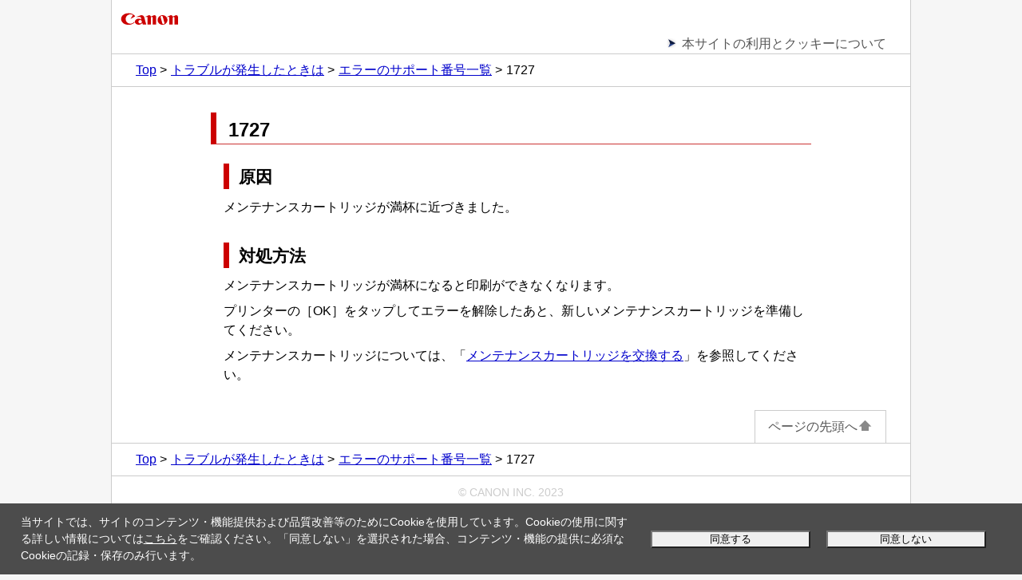

--- FILE ---
content_type: text/html; charset=UTF-8
request_url: https://ij.manual.canon/ij/webmanual/ErrorCode/TR7800%20series/JP/ERR/1727.html?ref=1727
body_size: 4287
content:
<!DOCTYPE html PUBLIC "-//W3C//DTD XHTML 1.0 Transitional//EN" "http://www.w3.org/TR/xhtml1/DTD/xhtml1-transitional.dtd">
<html xmlns="http://www.w3.org/1999/xhtml" xml:lang="ja" lang="ja">
<head>
<meta http-equiv="Content-Type" content="text/html; charset=UTF-8" />
<meta name="viewport" content="width=device-width, initial-scale=1.0" />
<link rel="stylesheet" type="text/css" href="base.css" />
<link rel="stylesheet" type="text/css" href="common.css" />
<title>キヤノン：インクジェット マニュアル｜TR7800 series｜1727</title>
<script type="text/javascript" src="../../../../lib/script/ijcom.js"></script>
<script type="application/ld+json">
{
	"@context": "https://schema.org",
	"@type": "BreadcrumbList",
	"itemListElement": [
		{
			"@type": "ListItem",
			"position": 1,
			"item":
			{
				"@id":"../../../../Manual/All/TR7800 series/JP/CNT/Top.html",
				"name":"Top"
			}
		},
		{
			"@type": "ListItem",
			"position": 2,
			"item":
			{
				"@id":"err_t_07_01.html",
				"name":"トラブルが発生したときは"
			}
		},
		{
			"@type": "ListItem",
			"position": 3,
			"item":
			{
				"@id":"err_contents0100.html",
				"name":"エラーのサポート番号一覧"
			}
		},
		{
			"@type": "ListItem",
			"position": 4,
			"item":
			{
				"name":"1727"
			}
		}
	]
}
</script>
</head>

	<body>
		<p class="skip_nav"><a href="#main"><span class="stc">本文にスキップ</span></a></p>
		<div id="container">
			<div id="header">
				<div class="logo_wrap">
					<div class="logo"><a href="../../../../lib/php/ifdp.php?id=ptl-top-logo"><img src="common/canon.svg" alt="Canon" /></a></div>
				</div>
				<div class="nav">
					<ul class="js_appback">
						<li><a href="app-back"><span class="stc">アプリケーションに戻る</span></a></li>
					</ul>
					<ul class="nav_list">
						<li><a href="../../../../Others1/JP/INFO/info-notes.html" target="_blank" rel="noopener noreferrer"><span class="stc">本サイトの利用とクッキーについて</span></a></li>
					</ul>
					<ol class="topic_path">
						<li><a href="../../../../Manual/All/TR7800 series/JP/CNT/Top.html"><span class="stc">Top</span></a></li>
						<li><a href="err_t_07_01.html"><span class="stc">トラブルが発生したときは</span></a></li>
						<li><a href="err_contents0100.html"><span class="stc">エラーのサポート番号一覧</span></a></li>
						<li><span class="stc">1727</span></li>
					</ol>
				</div>
			</div>

			<div id="contents">
				<div id="main">
					<h1><span class="stc">1727</span></h1>
					<div class="section">
						<h2><span class="stc">原因</span></h2>
						<p><span class="stc"><span class="legal">メンテナンスカートリッジが満杯に近づきました。</span></span></p>
					</div>
					<div class="section">
						<h2><span class="stc">対処方法</span></h2>
						<p><span class="stc"><span class="legal">メンテナンスカートリッジが満杯になると印刷ができなくなります。</span></span></p>
						<p><span class="stc"><span class="legal">プリンターの［OK］をタップしてエラーを解除したあと、新しいメンテナンスカートリッジを準備してください。</span></span></p>
						<p><span class="stc"><span class="legal">メンテナンスカートリッジについては、「<a href="../../../../Manual/All/TR7800 series/JP/UG/ug-235.html">メンテナンスカートリッジを交換する</a>」を参照してください。</span></span></p>
					</div>
				</div>
			</div>

			<div id="footer">
				<div class="nav">
					<ul class="js_appback">
						<li><a href="app-back"><span class="stc">アプリケーションに戻る</span></a></li>
					</ul>
					<p class="gototop"><a href="#header"><span class="stc">ページの先頭へ</span><img src="common/page_top.gif" alt="" /></a></p>
					<ol class="topic_path">
						<li><a href="../../../../Manual/All/TR7800 series/JP/CNT/Top.html"><span class="stc">Top</span></a></li>
						<li><a href="err_t_07_01.html"><span class="stc">トラブルが発生したときは</span></a></li>
						<li><a href="err_contents0100.html"><span class="stc">エラーのサポート番号一覧</span></a></li>
						<li><span class="stc">1727</span></li>
					</ol>
				</div>
				<p class="copyright">&copy; CANON INC. 2023</p>
			</div>
		</div>
	</body>

</html>

--- FILE ---
content_type: text/html; charset=UTF-8
request_url: https://ij.manual.canon/ij/webmanual//Others1/JP/INFO/info-cookie.html
body_size: 1214
content:
<!DOCTYPE html PUBLIC "-//W3C//DTD XHTML 1.0 Transitional//EN" "http://www.w3.org/TR/xhtml1/DTD/xhtml1-transitional.dtd">
<html xmlns="http://www.w3.org/1999/xhtml" xml:lang="ja" lang="ja">
<head>
<meta http-equiv="Content-Type" content="text/html; charset=UTF-8" />
<meta name="viewport" content="width=device-width, initial-scale=1.0" />
<link rel="stylesheet" type="text/css" href="cookie.css" />
<title>キヤノン：インクジェット マニュアル｜Cookie同意ポップアップ</title>
</head>
<body>
<div class="cookie-consent">
	<p><span class="stc"><span class="legal">当サイトでは、サイトのコンテンツ・機能提供および品質改善等のためにCookieを使用しています。Cookieの使用に関する詳しい情報については<a href="" class="modal_open link">こちら</a>をご確認ください。「同意しない」を選択された場合、コンテンツ・機能の提供に必須なCookieの記録・保存のみ行います。</span></span></p>
	<div class="cookie-button">
		<button type="submit" id="cookie-button1"><span class="stc"><span class="legal">同意する</span></span></button>
		<button type="submit" id="cookie-button2"><span class="stc"><span class="legal">同意しない</span></span></button>
	</div>
</div>
</body>
</html>


--- FILE ---
content_type: text/html; charset=UTF-8
request_url: https://ij.manual.canon/ij/webmanual/Others1/JP/INFO/info-notes.html
body_size: 19003
content:
<!DOCTYPE html PUBLIC "-//W3C//DTD XHTML 1.0 Transitional//EN" "http://www.w3.org/TR/xhtml1/DTD/xhtml1-transitional.dtd">
<html xmlns="http://www.w3.org/1999/xhtml" xml:lang="ja" lang="ja">
<head>
<meta http-equiv="Content-Type" content="text/html; charset=UTF-8" />
<meta name="viewport" content="width=device-width, initial-scale=1.0" />
<link rel="stylesheet" type="text/css" href="info.css" />
<link rel="stylesheet" type="text/css" href="info-notes-base.css" />
<link rel="stylesheet" type="text/css" href="info-notes.css" />
<title>キヤノン：インクジェット マニュアル｜本サイトの利用とクッキーについて</title>
<script type="text/javascript" src="../../../lib/script/ijcom.js"></script>
<script type="text/javascript" src="../../../lib/script/globalmenu.js"></script>
<script type="text/javascript" src="../../../lib/script/globalmenu_contents_loader_a.js"></script>
<script type="text/javascript" src="../../../lib/script/globalmenu_search_loader_a.js"></script>
<script type="text/javascript" src="../../../lib/script/jquery.js"></script>
<script type="text/javascript" src="../../../lib/script/infonotes.js"></script>
</head>
<body>
<p class="skip_nav"><a href="#main"><span class="stc">本文にスキップ</span></a></p>
<div id="container">
	<div id="header">
		<p class="search_num">NF009</p>
	</div>
	<div id="contents_infonotes" class="info-notes-contents">
		<div id="main_infonotes">
			<div id="info-notes-about">
				<h1><span class="stc">本サイトの利用とクッキーについて</span></h1>
				<h2><span class="stc">サイトの利用について</span></h2>
				<ul>
					<li><span class="stc">製品の生産終了から5年経過しましたら、セットアップ用ファイルの提供を終了いたします。</span><br /><span class="stc"><span class="ui Manual">オンラインマニュアル</span>は、引き続きご覧いただけますが、原則として更新されません。</span></li>
					<li><span class="stc">本サイトをご覧になる際には、以下をご確認ください。</span>
						<ul>
							<li><span class="stc">各ブラウザーの設定条件として、<span class="ui Prohibit">JavaScript</span>を有効にしてください。</span></li>
							<li><span class="stc">TLS1.2以上を有効にしてください。</span></li>
						</ul>
					</li>
					<li><span class="stc">本サイトに掲載されている文章や写真、画像の全部または一部について、複製・転用・転載などを行うことはできません。</span></li>
					<li><span class="stc"><span class="ui Prohibit">キヤノン</span>は、本サイトの掲載情報の変更や削除などを、原則としてお客様への予告なしに行います。</span><span class="stc">また、止むを得ない事由により、本サイトの公開を中断あるいは中止させていただくことがあります。</span><span class="stc"><span class="ui Prohibit">キヤノン</span>は本サイトの情報変更、削除、公開の中断、中止により、お客様に生じたいかなる損害についても責任を負いません。</span></li>
					<li><span class="stc">本サイトの内容については万全を期していますが、万一誤りや記載漏れなど、お気づきの点がございましたら、<span class="ui Prohibit">キヤノン</span>お客様相談センターまでご連絡ください。</span></li>
					<li><span class="stc">本サイトは、原則として製品発売当初の内容を記載しています。</span></li>
					<li><span class="stc">本サイトでは、<span class="ui Prohibit">キヤノン</span>が発売したすべての製品のマニュアルを公開していません。</span><span class="stc">本サイトに記載がない製品をご使用の場合は、製品に付属の取扱説明書をご覧ください。</span></li>
				</ul>
			</div>
			<div id="info-notes-cookie">
				<h2><span class="stc"><span class="legal">Cookieについて</span></span></h2>
				<h4><span class="stc"><span class="legal">Cookieとは？</span></span></h4>
				<p><span class="stc"><span class="legal">Cookieとは、お客様のご利用端末にインストールされる小さなテキストファイルです。</span></span><span class="stc"><span class="legal">これにより、ウェブサイト上でお客様を他のユーザーと区別したり、どのようなコンテンツに興味をもっていらっしゃるかを理解したり、ナビゲーションパス、アクセス回数、ページごとのヒット数などの統計情報を収集したりします。</span></span></p>
				<p><span class="stc"><span class="legal">Cookieについての一般的な情報や管理方法については、<a href="https://www.aboutcookies.org" target="_blank" rel="noopener noreferrer">https://www.aboutcookies.org</a>を参照してください。</span></span></p>
				<p><span class="stc"><span class="legal">キヤノンは、本サイトにおいて、Cookie類似の技術(ウェブビーコン(※) 等)も、技術および個人の詳細を蓄積し、サービスのユーザーを特定し、特定の機能を使えるようにするために使用することがあります。</span></span><br /><span class="stc"><span class="legal">※ウェブビーコンとは、Cookieと併用することにより、お客様のご利用端末からのアクセス情報を収集し、特定のウェブページの閲覧率などに関する統計を取ることができる技術です。</span></span></p>
				<p><span class="stc"><span class="legal">Cookieの設定は、いつでもご変更いただけます。</span></span></p>
			</div>
			<div id="info-notes-cookielink">
			<ul class="link_list">
				<li><a href="#Cookiesettings"><span class="stc"><span class="legal">Cookie設定</span></span></a></li>
			</ul>
			</div>
			<div id="info-notes-cookielist">
				<p class="headword"><span class="stc"><span class="legal">本サイトでのCookieの使用法</span></span></p>
				<p><span class="stc"><span class="legal">キヤノンは本サイトにおいて以下のCookieを使用します。</span></span><span class="stc"><span class="legal">お客様がCookieの使用について「同意しない」を選択された場合、非必須Cookieはお客様の端末に記録・保存されません。</span></span></p>
				<table class="border h_forward h_top d_forward d_top" width="100%">
					<tr>
						<th scope="col"><span class="stc"><span class="legal">名前</span></span></th>
						<th scope="col" width="10%"><span class="stc"><span class="legal">種類</span></span></th>
						<th scope="col"><span class="stc"><span class="legal">説明</span></span></th>
						<th scope="col" width="15%"><span class="stc"><span class="legal">保存期間</span></span></th>
					</tr>
					<tr>
						<td>canonij_select_area</td>
						<td><span class="stc"><span class="legal">必須</span></span></td>
						<td><span class="stc"><span class="legal">国・地域情報を保持するために使用します。</span></span></td>
						<td><span class="stc"><span class="legal">30日</span></span></td>
					</tr>
					<tr>
						<td>CANON-WEBMANUAL-PORTAL-SELECTED_PORTAL_TOP</td>
						<td><span class="stc"><span class="legal">必須</span></span></td>
						<td><span class="stc"><span class="legal">選択された国・地域情報を保持するために使用します。</span></span></td>
						<td><span class="stc"><span class="legal">365日</span></span></td>
					</tr>
					<tr>
						<td>canonij_select_lang</td>
						<td><span class="stc"><span class="legal">必須</span></span></td>
						<td><span class="stc"><span class="legal">選択された言語情報を保持するために使用します。</span></span></td>
						<td><span class="stc"><span class="legal">30日</span></span></td>
					</tr>
					<tr>
						<td>CANON-WEBMANUAL-PORTAL-language</td>
						<td><span class="stc"><span class="legal">必須</span></span></td>
						<td><span class="stc"><span class="legal">選択された言語情報を保持するために使用します。</span></span></td>
						<td><span class="stc"><span class="legal">365日</span></span></td>
					</tr>
					<tr>
						<td>canonij_srch_models</td>
						<td><span class="stc"><span class="legal">必須</span></span></td>
						<td><span class="stc"><span class="legal">機種選択画面で選択された機種情報を保持するために使用します。</span></span></td>
						<td><span class="stc"><span class="legal">30日</span></span></td>
					</tr>
					<tr>
						<td>canonij_uftop_disp</td>
						<td><span class="stc"><span class="legal">必須</span></span></td>
						<td><span class="stc"><span class="legal">機種情報を保持するために使用します。</span></span></td>
						<td><span class="stc"><span class="legal">365日</span></span></td>
					</tr>
					<tr>
						<td>CANON-WEBMANUAL-PORTAL-LEFT_PANE_VISIBILITY</td>
						<td><span class="stc"><span class="legal">必須</span></span></td>
						<td><span class="stc"><span class="legal">目次・検索の表示設定を保持するために使用します。</span></span></td>
						<td><span class="stc"><span class="legal">365日</span></span></td>
					</tr>
					<tr>
						<td>CANON-WEBMANUAL-PORTAL-TAB-POSITION</td>
						<td><span class="stc"><span class="legal">必須</span></span></td>
						<td><span class="stc"><span class="legal">目次・検索のタブの状態を保持するために使用します。</span></span></td>
						<td><span class="stc"><span class="legal">365日</span></span></td>
					</tr>
					<tr>
						<td>CANON-WEBMANUAL-PORTAL-SEARCH-KEYWORD</td>
						<td><span class="stc"><span class="legal">必須</span></span></td>
						<td><span class="stc"><span class="legal">検索キーワード文字列を保持するために使用します。</span></span></td>
						<td><span class="stc"><span class="legal">365日</span></span></td>
					</tr>
					<tr>
						<td>CANON-WEBMANUAL-PORTAL-SEARCH-RESULT-SETTING</td>
						<td><span class="stc"><span class="legal">必須</span></span></td>
						<td><span class="stc"><span class="legal">検索結果を保持するために使用します。</span></span></td>
						<td><span class="stc"><span class="legal">365日</span></span></td>
					</tr>
					<tr>
						<td>cat_name</td>
						<td><span class="stc"><span class="legal">必須</span></span></td>
						<td><span class="stc"><span class="legal">選択されたカテゴリ情報を保持するために使用します。</span></span></td>
						<td><span class="stc"><span class="legal">30日</span></span></td>
					</tr>
					<tr>
						<td>categoty</td>
						<td><span class="stc"><span class="legal">必須</span></span></td>
						<td><span class="stc"><span class="legal">選択されたカテゴリ情報を保持するために使用します。</span></span></td>
						<td><span class="stc"><span class="legal">30日</span></span></td>
					</tr>
					<tr>
						<td>UF_category</td>
						<td><span class="stc"><span class="legal">必須</span></span></td>
						<td><span class="stc"><span class="legal">選択されたカテゴリ情報を保持するために使用します。</span></span></td>
						<td><span class="stc"><span class="legal">1日</span></span></td>
					</tr>
					<tr>
						<td>device</td>
						<td><span class="stc"><span class="legal">必須</span></span></td>
						<td><span class="stc"><span class="legal">選択されたデバイス情報を保持するために使用します。</span></span></td>
						<td><span class="stc"><span class="legal">30日</span></span></td>
					</tr>
					<tr>
						<td>dp_cookie_consent</td>
						<td><span class="stc"><span class="legal">必須</span></span></td>
						<td><span class="stc"><span class="legal">非必須Cookieの利用に関する同意情報を保持するために使用します。</span></span></td>
						<td><span class="stc"><span class="legal">365日</span></span></td>
					</tr>
					<tr class="cookie-hidden">
						<td>_ga</td>
						<td><span class="stc"><span class="legal">非必須</span></span></td>
						<td><span class="stc"><span class="legal">Google Analyticsでユーザーを区別するために使用します。</span></span></td>
						<td><span class="stc"><span class="legal">2年</span></span></td>
					</tr>
					<tr class="cookie-hidden">
						<td>_ga_&lt;container-id&gt;</td>
						<td><span class="stc"><span class="legal">非必須</span></span></td>
						<td><span class="stc"><span class="legal">Google Analyticsでセッション状態を保持するために使用します。</span></span></td>
						<td><span class="stc"><span class="legal">2年</span></span></td>
					</tr>
					<tr class="cookie-hidden">
						<td>_clck</td>
						<td><span class="stc"><span class="legal">非必須</span></span></td>
						<td><span class="stc"><span class="legal">Microsoft ClarityでClarityユーザーIDおよび設定情報を保持するために使用します。</span></span></td>
						<td><span class="stc"><span class="legal">365日</span></span></td>
					</tr>
					<tr class="cookie-hidden">
						<td>_clsk</td>
						<td><span class="stc"><span class="legal">非必須</span></span></td>
						<td><span class="stc"><span class="legal">Microsoft Clarityで複数のページビューを単一のClarityセッション記録に結び付けるために使用します。</span></span></td>
						<td><span class="stc"><span class="legal">1日</span></span></td>
					</tr>
				</table>
			</div>
			<div id="info-notes-third">
				<p class="headword"><span class="stc"><span class="legal">サードパーティーCookieについて</span></span></p>
				<p><span class="stc"><span class="legal">本サイトでは、以下の第三者サービスを利用しています。</span></span><span class="stc"><span class="legal">これらのサービスで使用されるCookieの詳細については、各第三者サービス提供者のウェブサイトをご確認ください。</span></span></p>
				<table class="border h_forward h_top d_forward d_top" width="100%">
					<tr>
						<th scope="col"><span class="stc"><span class="legal">サービス名</span></span></th>
						<th scope="col"><span class="stc"><span class="legal">サービスの説明</span></span></th>
						<th scope="col" width="40%"><span class="stc"><span class="legal">サードパーティーCookieの詳細</span></span></th>
					</tr>
					<tr>
						<td><span class="ui Prohibit">Google Analytics</span></td>
						<td><span class="stc"><span class="legal">キヤノンの製品・サービスの開発や品質改善等のために本サイトのご利用状況に関する情報を取得し解析します。</span></span><span class="stc"><span class="legal">キヤノンによるGoogle Analyticsの利用の詳細については、次項をご確認ください。</span></span></td>
						<td class="wordbreak"><a href="https://policies.google.com/technologies/cookies" target="_blank" rel="noopener noreferrer">https://policies.google.com/technologies/cookies</a></td>
					</tr>
					<tr>
						<td><span class="ui Prohibit">YouTube</span></td>
						<td><span class="stc"><span class="legal">本サイト内のYouTube動画を再生します。</span></span></td>
						<td class="wordbreak"><a href="https://policies.google.com/technologies/cookies" target="_blank" rel="noopener noreferrer">https://policies.google.com/technologies/cookies</a></td>
					</tr>
					<tr>
						<td><span class="ui Prohibit">Microsoft Clarity</span></td>
						<td><span class="stc"><span class="legal">本サイトの利用状況をマウスの軌跡から解析します。</span></span><span class="stc"><span class="legal">本サイトの利用状況は、Microsoft社もMicrosoft Advertisingのために解析します。</span></span><span class="stc"><span class="legal">詳細は、<a href="https://go.microsoft.com/fwlink/?LinkId=521839" target="_blank" rel="noopener noreferrer">Microsoft 社のプライバシーステートメント</a>をご参照ください。 </span></span></td>
						<td class="wordbreak"><a href="https://learn.microsoft.com/en-us/clarity/setup-and-installation/clarity-cookies" target="_blank" rel="noopener noreferrer">https://learn.microsoft.com/en-us/clarity/setup-and-installation/clarity-cookies</a></td>
					</tr>
				</table>
			</div>
			<div id="info-notes-ga">
				<p class="headword"><span class="stc"><span class="legal">Google Analyticsの利用について</span></span></p>
				<p><span class="stc"><span class="legal">お客様がCookieの使用に「同意する」を選択された場合、キヤノンはGoogle Analyticsを利用してお客様の本サイトのご利用状況に関する情報を取得します。</span></span><span class="stc"><span class="legal">キヤノンは取得した情報を<a href="https://myid.canon#policy" target="_blank" rel="noopener noreferrer">プライバシーポリシー</a>に従って取り扱います。</span></span></p>
				<p><span class="stc"><span class="legal">Google Analyticsの詳細およびGoogleのプライバシーポリシーについては、キヤノンのプライバシーポリシーの<a href="https://myid.canon/canonid/#/privacyaddendum/3rdmodules" target="_blank" rel="noopener noreferrer">第三者のモジュールに関する附則</a>をご覧ください。</span></span><br /></p>
			</div>
			<p><span class="stc"><span class="legal">※キヤノンは外部のウェブサイトのコンテンツに関しては責任を負いません。</span></span></p>
			<div id="info-notes-cookiesetting">
				<p class="headword" id="Cookiesettings"><span class="stc"><span class="legal">Cookie設定</span></span></p>
				<p><span class="stc"><span class="legal">当サイトでは、サイトのコンテンツ・機能提供および品質改善等のためにCookieを使用しています。</span></span><span class="stc"><span class="legal">Cookieの使用に同意する場合はON、同意しない場合はOFFにしてください。</span></span><span class="stc"><span class="legal">「同意しない」を選択された場合、コンテンツ・機能の提供に必須なCookieの記録・保存のみ行います。</span></span></p>
				<div class="GDPR_toggle_button">
					<span class="stc"><span class="legal">Cookieの使用</span></span>
					<label class="toggle_label">
						<input type="checkbox" name="GDPR_check" class="toggle_input" />
						<span class="toggle_content"></span>
						<span class="toggle_circle"></span>
					</label>
				</div>
			</div>
		</div>
	</div>
	<div id="footer_infonotes">
		<div class="nav">
			<p class="gototop"><a href="#header"><span class="stc">ページの先頭へ</span><img src="common/page_top.gif" alt="" /></a></p>
		</div>
		<p class="copyright">&copy; CANON INC. 2024</p>
	</div>
</div>
</body>
</html>


--- FILE ---
content_type: text/css
request_url: https://ij.manual.canon/ij/webmanual/ErrorCode/TR7800%20series/JP/ERR/base.css
body_size: 2225
content:
@charset "utf-8";

* {
	margin: 0;
	padding: 0;
}

html { height: 100%; }

body {
	color: #000000;
	background-color: #f6f6f6;
	font-family: "ヒラギノ角ゴ Pro W3", "Hiragino Kaku Gothic Pro", "メイリオ", Meiryo, Arial, "ＭＳ Ｐゴシック", "MS PGothic", sans-serif;
	font-size: 75%;
	line-height: 1.5;
	text-align: left;
	height: 100%;
	-webkit-text-size-adjust: none;
}

body > #container { height: auto; }

a:link { color: #0000cc; text-decoration: underline; }
a:visited { color: #0000cc; text-decoration: underline; }
a:active { color: #0000cc; text-decoration: underline; }
a:hover { color: #ff6600; text-decoration: underline; }

ul, ol { list-style: none; }

img {
	vertical-align: baseline;
	border: 0;
}

#container {
	background-color: #ffffff;
	height: 100%;
	min-height: 100%;
}

/* ナビスキップ */
p.skip_nav a {
	position: absolute;
	left: -10000px;
	width: 1px;
	height: 1px;
	overflow: hidden;
}
p.skip_nav a:focus, p.skipnav a:active {
	left: 0;
	width: auto;
	height: auto;
	overflow: visible;
	padding: 0 0.5em;
	background-color: #ffffff;
}

/*------------ ヘッダー ------------*/
#header { padding-top: 10px; }
#header:after {
	display: block;
	clear: both;
	height: 0;
	visibility: hidden;
	content: "";
}

/* キヤノンロゴ */
#header div.logo {
	padding: 0 5px 5px 5px;
}

/* ナビ */
#header div.nav {
	margin-bottom: 0.5em;
	border-bottom: 1px solid #cccccc;
}
#header div.nav:after {
	display: block;
	clear: both;
	height: 0;
	visibility: hidden;
	content: "";
}

/* アプリに戻る */
#header ul.js_appback {
	display: none;
	margin-left: 3%;
	list-style-image: url(common/back_arrow.gif);
}
#header ul.js_appback li { margin-left: 20px; }
#header ul.js_appback li a { color: #555555; text-decoration: none; }
#header ul.js_appback li a:hover { color: #ff6600; }

/* ナビリスト */
#header ul.nav_list {
	margin-left: 3%;
	list-style-image: url(common/arrow.gif);
}
#header ul.nav_list li { margin-left: 20px; }
#header ul.nav_list li a { color: #555555; text-decoration: none; }
#header ul.nav_list li a:hover { color: #ff6600; }

/* パンくずリスト */
#header ol.topic_path { display: none; }

/* 検索ブロック */
#header div.search_wrap { margin: 0 3% 0.5em 3%; }
#header div.search_wrap:after {
	display: block;
	clear: both;
	height: 0;
	visibility: hidden;
	content: "";
}

/* 検索のヒント */
#header ul.hint {
	font-size: 0.8em;
	text-align: right;
	margin-bottom: 3px;
}
#header ul.hint a { color: #000000; text-decoration: none; }
#header ul.hint a:hover { color: #ff6600; }
#header ul.hint img { vertical-align: middle; }

/* 言語選択ボックス */
#header form.lang_select {
	text-align: right;
	margin: 0 3% 0.5em 3%;
	display: none;
}
#header form.lang_select select { font-size: 12px; }

/* 検索番号 */
#header p.search_num {
	float: left;
	margin-left: 3%;
	padding: 0 0.5em;
	border: 1px solid #000000;
}
#header p.search_num + p.search_num { margin-left: 5px; }

/* アプリ名 */
#header p.app_name {
	clear: both;
	float: left;
	margin-left: 3%;
	padding: 0 1em;
	border: 1px solid #000000;
}
#header p.search_num + p.app_name { margin-top: 0.5em; }

/* 各ソフトガイドページ用ダウンロードボタン（ヘッダー用） */
#header div.soft_dl_button {		/* 余白大 */
	padding: 0.5em 1.4em;
}
#header div.soft_dl_button_alt {	/* 余白小 */
	padding: 0.5em 0.7em;
}
#header p.software_dl_button a {
	display: inline-block;
	padding: 0.5em 1.3em;
	color: #686868;
	text-decoration: none;
	background-color: #f0f0f0;
	border-radius: 3px;
	box-shadow: 1px 1px 3px #808080;
}
#header p.software_dl_button a img {
	vertical-align: middle;
	padding-right: 0.3em;
	max-width: 30px;
}
#header p.software_dl_button a:hover {
	background-color: #e6e6e6;
}

/* 各ソフトガイドページ用OS選択ボックス */
#header div.soft_select_os {
	text-align: right;
	margin: 0 3% 0.5em 3%;
}

/*------------ コンテンツ ------------*/
#contents {
	width: 94%;
	margin: 0 auto;
	padding-top: 1.5em;
}

/* メインブロック */
#main { margin-bottom: 2em; }

/* サブブロック */
#sub { margin-bottom: 2em; }

/*------------ フッター ------------*/
/* ナビ */
#footer div.nav { border-bottom: 1px solid #cccccc; }
#footer div.nav:after {
	display: block;
	clear: both;
	height: 0;
	visibility: hidden;
	content: "";
}

/* ページ遷移（次へ、前へ）ボタン */
#footer ul.page_transition {
	clear: both;
	margin-bottom: 2em;
	text-align:center;
}
#footer ul.page_transition li {
	display: inline;
	padding: 0 5px;
}

/* アプリに戻るボタン */
#footer ul.js_appback {
	clear: both;
	display: none;
	margin: 0 3% 2em 3%;
}
#footer ul.js_appback li a {
	display: block;
	padding: 0.5em 2em;
	color: #555555;
	text-decoration: none;
	text-align: center;
	background: #ffffff; /* IE8, IE9 */
	background: -webkit-gradient(linear, left top, left bottom, from(#ffffff), color-stop(49%, #f9f9f9), color-stop(50%, #f0f0f0), to(#f9f9f9)); /* Android2.3, Safari5.1 */
	background: linear-gradient(to bottom, #ffffff 0%, #f9f9f9 49%, #f0f0f0 50%, #f9f9f9 100%);
	border: 1px solid #999999;
	border-radius: 0.5em;
	-webkit-box-shadow: 3px 3px 3px #666666; /* Android2.3 */
	box-shadow: 3px 3px 3px #666666;
}
#footer ul.js_appback li a:hover {
	color: #ff6600;
	border-color: #ff6600;
	border-radius: 0.5em;
}

/* 閉じるボタン */
#footer ul.close_button {
	clear: both;
	display: none;
	margin: 0 3% 2em 3%;
	padding-top: 2em;
	border-top: 1px solid #cccccc;
}
#footer ul.close_button li a {
	clear: both;
	display: block;
	width: 10em;
	margin: 0 auto;
	padding: 0.5em 1em;
	color: #555555;
	text-decoration: none;
	text-align: center;
	background-color: #e0e0e0;
	border: 1px solid #999999;
	border-radius: 3px;
	-webkit-box-shadow: 2px 2px 2px #a9a9a9; /* Android2.3 */
	box-shadow: 2px 2px 2px #a9a9a9;
}
#footer ul.close_button li a:hover {
	color: #ff6600;
	background-color: #cccccc;
	-webkit-box-shadow: 0 0 1px #808080; /* Android2.3 */
	box-shadow: 0 0 1px #808080;
}

/* ページの先頭へ */
#footer p.gototop {
	clear: both;
	float: right;
	border-top: 1px solid #cccccc;
	border-left: 1px solid #cccccc;
	border-right: 1px solid #cccccc;
	margin-right: 3%;
	padding: 0.5em 1em;
}
#footer p.gototop a { color: #555555; text-decoration: none; }
#footer p.gototop a:hover { color: #ff6600; }

/* パンくずリスト */
#footer ol.topic_path {
	clear: both;
	margin: 0 auto;
	padding: 0.5em 3%;
	border-top: 1px solid #cccccc;
}
#footer ol.topic_path li { display: inline; }
#footer ol.topic_path li + li:before {
	padding-right: 5px;
	content: ">";
}

/* コピーライト */
#footer p.copyright {
	font-size: 0.9em;
	color: #cccccc;
	text-align: center;
	padding-top: 10px;
	padding-bottom: 10px;
}

@media screen and (min-width: 480px) {
	body { font-size: 87.5%; }

	/*------------ ヘッダー ------------*/
	/* アプリに戻る */
	#header ul.js_appback {
		float: left;
	}

	/* ナビリスト */
	#header ul.nav_list {
		float: right;
		margin-right: 3%;
	}
	#header ul.nav_list li {
		float: left;
		margin-left: 30px;
	}

	/* パンくずリスト */
	#header ol.topic_path {
		clear: both;
		display: block;
		margin: 0 auto;
		padding: 0.5em 3%;
		border-top: 1px solid #cccccc;
	}
	#header ol.topic_path li { display: inline; }
	#header ol.topic_path li + li:before {
		padding-right: 5px;
		content: ">";
	}

	/*------------ フッター ------------*/
	/* アプリに戻るボタン */
	#footer ul.js_appback li {
		text-align: center;
	}
	#footer ul.js_appback li a {
		display: inline-block;
		min-width: 20em;
	}
}

@media screen and (min-width: 800px) {
	body { font-size: 100%; }

	/*------------ ヘッダー ------------*/
	/* アプリ名 */
	#header p.app_name {
		clear: none;
		float: right;
		margin-left: 0;
		margin-right: 3%;
	}
	#header p.search_num + p.app_name { margin-top: 0; }

	/*------------ コンテンツ ------------*/
	#contents {
 		width: 752px;
	}
}

@media screen and (min-width: 1024px) {
	/* コンテナブロック */
	#container {
		width: 1000px;
		margin: 0 auto;
		border-left: 1px solid #cccccc;
		border-right: 1px solid #cccccc;
	}
}

@media print {
	body {
		font-size: 100%;
		background-color: #ffffff;
	}

	/* ヘッダー */
	#header div.search_wrap { display: none; }
	#header div.nav { display: none; }
	#header ol.topic_path { display: none; }
	#header form.lang_select { display: none !important; }
	#header p.search_num { display: none; }
	#header p.app_name { display: none; }

	/* コンテンツ */
	#contents { padding-top: 0; }

	/* フッター */
	#footer div.nav { display: none; }
}


--- FILE ---
content_type: text/css
request_url: https://ij.manual.canon/ij/webmanual/ErrorCode/TR7800%20series/JP/ERR/common.css
body_size: 4578
content:
@charset "utf-8";

/* セクションブロック */
#contents div.section {
	margin-top: 1.5em;
	margin-bottom: 2em;
}

/* ケース1ブロック */
#contents div.case1 {
	background-color: #e6fde4;
	margin-top: 1.5em;
	margin-bottom: 1em;
	padding: 0.5em 0.5em;
}

/* ケース2ブロック */
#contents div.case2 {
	background-color: #e6f2ff;
	margin-bottom: 1em;
	padding: 0.5em 0.5em;
}

/* ケース3ブロック */
#contents div.case3 {
	background-color: #ffffdd;
	margin-bottom: 1em;
	padding: 0.5em 0.5em;
}

/* リードブロック */
#contents div.lead { margin-bottom: 1em; }

/* 見出し */
#contents h1:not(.h1_normal) {	/* 18a-01 */
	font-size: 1.5em;
	font-weight: bold;
	line-height: 1.2;
	margin-bottom: 0.8em;
	padding: 8px 15px 3px 15px;
	border-left: 7px solid #cc0000;
	border-bottom: 1px solid #cc3333;
}
#contents h1.h1_normal	{	/* 18a-01 */
	font-size: 1.5em;
	font-weight: bold;
	line-height: 1.2;
	margin-bottom: 0.8em;
}
#contents h1 img {
	display: block;
	margin-bottom: 0.5em;
}
#header h1 span.other_model,
#contents h1 span.other_model { font-size: 0.6em; }
#contents h2:not(.js_toggle):not(.h2_normal)	{	/* 18a-01 */
	font-size: 1.3em;
	font-weight: bold;
	line-height: 1.2;
	margin-top: 20px;
	margin-bottom: 0.5em;
	padding: 5px 12px 3px 12px;
	border-left: 7px solid #cc0000;
}
#contents h2.h2_normal	{	/* 18a-01 */
	font-size: 1.3em;
	font-weight: bold;
	line-height: 1.2;
	margin-top: 20px;
	margin-bottom: 0.5em;
}
#contents h3 {
	font-size: 1.2em;
	font-weight: bold;
	line-height: 1.2;
	margin-bottom: 0.5em;
}
#contents h4, h5, h6 {
	font-size: 1.1em;
	font-weight: bold;
	line-height: 1.2;
	margin-bottom: 0.5em;
}

/* 各要素下マージン */
#contents p, #contents ul, #contents ol, #contents dl, #contents table, #contents div.figure { margin-bottom: 0.5em; }

/* 見出し（非構造用） */
#contents p.headword {
	font-weight: bold;
	margin-top: 1em;
}
#contents p.headword2 {		/* 19a-02 */
	font-weight: bold;
	margin-top: 1.1em;
	margin-bottom: 1.0em;
}
#contents span.font_up11 {	/* 19a-02 */
	font-size: 1.1em;
}
#contents span.font_up12 {	/* 19a-02 */
	font-size: 1.2em;
}
#contents span.font_up13 {	/* 19a-02 */
	font-size: 1.3em;
}
#contents div.case1 > p.headword {
	font-size: 1.2em;
	margin-top: 0;
}
#contents div.case2 > p.headword {
	font-size: 1.2em;
	margin-top: 0;
}
#contents div.case3 > p.headword {
	font-size: 1.2em;
	margin-top: 0;
}

/* 重要リード文 */
#contents p.important_lead { color: #e16745; }

/* 順序なしリスト（汎用・ビュレットあり） */
#contents ul {
	list-style-type: disc;
	padding-left: 1.8em;
}
#contents ul ul { list-style-type: circle; }
#contents ul ul ul { list-style-type: square; }

/* 順序なしリスト（汎用・ビュレットなし） */
#contents ul.no_bullet {
	list-style: none;
	padding-left: 0;
}

/* リンクリスト */
#contents ul.link_list { list-style-image: url(common/i_arrow_trans.gif); }

/* 強調リンクリスト */
#contents ul.link_list_em {
	list-style-image: url(common/i_arrow_trans.gif); 
	font-size: 1.3em;
	margin-top: 1em;
	margin-bottom: 1.5em;
}

/* 目次（ボタン） */
#contents ul.toc_button {
	list-style: none;
	padding-left: 0;
}
#contents ul.toc_button li { margin-bottom: 0.5em; }
#contents ul.toc_button a {
	display: table;
	width: 96%;
	padding: 0.5em 2%;
	color: #000000;
	text-decoration: none;
	background-color: #ffffff;
	border: 1px solid #999999;
	border-radius: 5px;
	-webkit-box-shadow: 1px 1px 0.1px #000000; /* Android2.3 */
	box-shadow: 1px 1px #000000;
}
#contents ul.toc_button a:hover {
	color: #ff6600;
	border-color: #000000;
}
#contents ul.toc_button span.toc_image {
	display: table-cell;
	width: 22%;
	padding-right: 2%;
	vertical-align: middle;
}
#contents ul.toc_button span.toc_image img { width: 100%; }
#contents ul.toc_button span.toc_title {
	display: table-cell;
	width: 76%;
	vertical-align: middle;
	font-weight: bold;
}

/* 目次（リスト） */
#contents ul.toc { list-style-image: url(common/arrow.gif); }
#contents ul.toc li,
#contents ul.toc li p { margin-bottom: 1em; }
#contents ul.toc li a { text-decoration: none; }
#contents ul.toc li {
	font-size: 1.2em;
	font-weight: bold;
	line-height: 1.2;
}
#contents ul.toc ul { list-style-image: url(common/bullet.gif); }
#contents ul.openclose_tree ul { list-style-image: url(common/bullet_s.gif); }
#contents ul.toc ul.openclose_tree { list-style-image: url(common/bullet_s.gif); }
#contents ul.toc ul li {
	font-size: 1em;
	font-weight: normal;
}
#contents ul.toc ul ul { list-style-image: url(common/square.gif); }
#contents ul.toc ul ul > li { font-size: 0.9em; }

/* 警告マーク */
#contents p.warning {
	margin-bottom: 0;
	font-size: 1.2em;
	font-weight: bold;
	white-space: nowrap;
}

/* 警告リスト */
#contents ul.warning_list {
	list-style-type: disc;
	margin-bottom: 0.8em;
	padding-top: 0.25em;
	padding-bottom: 0.25em;
	padding-right: 0.25em;
	border-top: 1px solid #cc3333;
	border-bottom: 1px solid #cc3333;
	background-color: #ffffff;
}
#contents ul.warning_list ul { list-style-type: disc; }
#contents ul.warning_list ul { list-style-image: url(common/hyphen.gif); }	/* 19a-02 */
#contents ul.warning_list ul.link_list { list-style-image: url(common/i_arrow_trans.gif) !important;}	/* 19a-02 */

/* 注意マーク */
#contents p.caution {
	margin-bottom: 0;
	font-size: 1.2em;
	font-weight: bold;
	white-space: nowrap;
}

/* 注意リスト */
#contents ul.caution_list {
	list-style-type: disc;
	margin-bottom: 0.8em;
	padding-top: 0.25em;
	padding-bottom: 0.25em;
	padding-right: 0.25em;
	border-top: 1px solid #cc3333;		/* 18a-01 */
	border-bottom: 1px solid #cc3333;	/* 18a-01 */
	background-color: #ffffff;		/* 18a-01 */
}
#contents ul.caution_list ul { list-style-type: disc; }
#contents ul.caution_list ul { list-style-image: url(common/hyphen.gif); }	/* 19a-02 */
#contents ul.caution_list ul.link_list { list-style-image: url(common/i_arrow_trans.gif) !important;}	/* 19a-02 */

/* 重要マーク */
#contents p.important {
	margin-bottom: 0;
	font-size: 1.2em;
	font-weight: bold;
	white-space: nowrap;
}

/* 重要リスト */
#contents ul.important_list {
	list-style-type: disc;
	margin-bottom: 0.8em;
	padding-top: 0.25em;
	padding-bottom: 0.25em;
	padding-right: 0.25em;
/*	border-top: 1px solid #cc3333;		18a-01 */
/*	border-bottom: 1px solid #cc3333;	18a-01 */
	background-color: #ffeeee;
}
#contents ul.important_list ul { list-style-type: disc; }
#contents ul.important_list ul { list-style-image: url(common/hyphen.gif); }	/* 19a-02 */
#contents ul.important_list ul.link_list { list-style-image: url(common/i_arrow_trans.gif) !important;}	/* 19a-02 */

/* 参考マーク */
#contents p.note {
	margin-bottom: 0;
	font-size: 1.2em;
	font-weight: bold;
	white-space: nowrap;
}

/* 参考リスト */
#contents ul.note_list {
	list-style-type: disc;
	margin-bottom: 0.8em;
	padding-top: 0.25em;
	padding-bottom: 0.25em;
	padding-right: 0.25em;
/*	border-top: 1px solid #0e1b3f;		18a-01 */
/*	border-bottom: 1px solid #0e1b3f;	18a-01 */
	background-color: #f4f5fa;
}
#contents ul.note_list ul { list-style-type: disc; }
#contents ul.note_list ul { list-style-image: url(common/hyphen.gif); }	/* 19a-02 */
#contents ul.note_list ul.link_list { list-style-image: url(common/i_arrow_trans.gif) !important;}	/* 19a-02 */

/* 基本マーク */
#contents span.basic {
	color: #ff6633;
	font-weight: bold;
	white-space: nowrap;
	vertical-align: baseline;
}

/* 順序ありリスト（汎用・算用数字） */
#contents ol {
	list-style-type: decimal;
	margin-left: 2em;
}

/* 順序ありリスト（汎用・英大文字） */
#contents ol.upper-alpha {
	list-style-type: upper-alpha;
	margin-left: 2em;
}

/* 手順リスト（番号非表示） 20a-01 */
#contents div.step_list_one {
	margin-left: 0.5em;
	margin-top: 1em;
}
#contents div.step_list_one > p {
	font-weight: bold;
	font-size: 1.1em;
}
#contents div.step_list_one > p.step_sup {
	font-size: 1.0em;
	font-weight: normal;
}
#contents div.step_list_one > p.headword {
	font-size: 1.0em;
	font-weight: bold;
}
#contents div.step_list_one > ul.note_list > li > p.headword,		/* 20a-02 */
#contents div.step_list_one > ul.caution_list > li > p.headword,
#contents div.step_list_one > ul.important_list > li > p.headword,
#contents div.step_list_one > ul.warning_list > li > p.headword {
	font-weight: bold !important;
}
#contents div.step_list_one > ul > li > p,
#contents div.step_list_one > ul > li {
	font-weight: normal;
}

/* 手順リスト */
#contents ol.step_list { margin-left: 2.5em; }
#contents ol.step_list > li {
	font-size: 1.4em;
	margin-top: 1em;
	font-weight: bold;	/* 18a-01 */
}
#contents ol.step_list > li > ol.step_list > li {
	font-size: 0.9em;
	font-weight: bold;		/* 18a-02 */
}
#contents ol.step_list > li > ol.step_list > li > ol.step_list > li {
	font-weight: normal;		/* 18a-01 */
}
#contents ol.step_list > li > p {
	font-size: 0.8em;
	font-weight: bold;		/* 18a-01 JP=BOLD */
}
#contents ol.step_list > li > p.headword {
	font-size: 0.7em;
	font-weight: bold;		/* 18a-02 */
}
#contents ol.step_list > li > p.step_sup {
	font-size: 0.7em;
	font-weight: normal;		/* 18a-01 */
}
#contents ol.step_list > li > ol.step_list > li p  {
	font-weight: normal;		/* 18a-01 */
}
#contents ol.step_list > li > p.warning { font-size: 0.84em; }
#contents ol.step_list > li > p.caution { font-size: 0.84em; }
#contents ol.step_list > li > p.important { font-size: 0.84em; }
#contents ol.step_list > li > p.note { font-size: 0.84em; }
#contents ol.step_list > li p.warning,
#contents ol.step_list > li p.caution,
#contents ol.step_list > li p.important,
#contents ol.step_list > li p.note {
	font-weight: bold !important;		/* 18a-03 */
}
#contents ol.step_list > li > ol > li {
	font-size: 0.7em;
	font-weight: bold;		/* 18a-01 */
}
#contents ol.step_list > li > ol > li p,
#contents ol.step_list > li > ol > li ul {
	font-weight: normal;		/* 18a-02 */
}
#contents ol.step_list > li > ul > li {
	font-size: 0.7em;
	font-weight: normal;		/* 18a-01 */
}
#contents ol.step_list > li > dl { font-size: 0.7em; }
#contents ol.step_list > li > table { font-size: 0.65em; }
#contents ol.step_list > li dl dd {
	font-weight: normal;		/* 18a-02 */
}
#contents ol.step_list > li td {
	font-weight: normal;		/* 20a-01 */
}

/* 手順リスト（概略） */
#contents ol.outline_step_list {
	list-style: none;
	margin-left: 0;
}
#contents ol.outline_step_list > li {
	font-size: 1.2em;
	margin-top: 1em;
}
#contents ol.outline_step_list > li > p.headword { font-size: 0.8em; }
#contents ol.outline_step_list > li > p.step_sup { font-size: 0.8em; }
#contents ol.outline_step_list > li > p.warning { font-size: 0.96em; }
#contents ol.outline_step_list > li > p.caution { font-size: 0.96em; }
#contents ol.outline_step_list > li > p.important { font-size: 0.96em; }
#contents ol.outline_step_list > li > p.note { font-size: 0.96em; }
#contents ol.outline_step_list > li > ol > li { font-size: 0.8em; }
#contents ol.outline_step_list > li > ul > li { font-size: 0.8em; }
#contents ol.outline_step_list > li > dl { font-size: 0.8em; }
#contents ol.outline_step_list > li > table { font-size: 0.75em; }

#contents span.step_b { font-weight: bold; }	/* 19a-02 */

/* 手順番号 */
#contents ol.outline_step_list span.step_num {
	font-size: 0.8em;
	color: #000000;
	background-color: #eeeeee;
	border-width: 1px 1px 1px 5px;
	border-style: solid solid solid double;
	border-color: #000000;
	padding: 0.1em 0.5em;
	vertical-align: middle;
}

/* チェックリスト */
#contents ol.check_list {
	list-style: none;
	margin-left: 0;
}
#contents ol.check_list > li {
	font-size: 1.2em;
	margin-top: 1em;
}
#contents ol.check_list > li > p.headword { font-size: 0.8em; }
#contents ol.check_list > li > p.check_sup { font-size: 0.8em; }
#contents ol.check_list > li > p.warning { font-size: 0.96em; }
#contents ol.check_list > li > p.caution { font-size: 0.96em; }
#contents ol.check_list > li > p.important { font-size: 0.96em; }
#contents ol.check_list > li > p.note { font-size: 0.96em; }
#contents ol.check_list > li > ol > li { font-size: 0.8em; }
#contents ol.check_list > li > ul > li { font-size: 0.8em; }
#contents ol.check_list > li > dl { font-size: 0.8em; }
#contents ol.check_list > li > table { font-size: 0.75em; }

#contents ol.check_list ol.step_list > li,
#contents ol.check_list ol.step_list > li > p,
#contents ol.check_list ol.step_list > li > ol > li,
#contents ol.check_list ol.step_list > li > p.headword {
	font-weight: normal;		/* 18a-02 */
}

#contents ol.check_list > li > ol.step_list > li { font-size: 1.2em; }		/* 19s-01 */
#contents ol.check_list > li > ul > li > p.headword {  font-size: 1.2em; }	/* 19s-01 */

/* チェック番号 */
#contents span.check_num {
	font-size: 0.8em;
	color: #ffffff;
	background-color: #445577;
	padding: 0.2em 1em;
	vertical-align: middle;
}

/* 説明のみ 18a-01 */
#contents p.exonly_n	{
	font-weight: normal !important;	/* 19a-01 */
}
#contents li.exonly_n	{
	font-weight: normal !important;	/* 18a-02 */
}
#contents p.exonly_b	{
	font-weight: bold !important;	/* 19a-01 */
}
#contents li.exonly_b	{
	font-weight: bold !important;	/* 18a-02 */
}
#contents p.exonly_b span.exonly_n	{
	font-weight: normal !important;	/* 19a-01 */
}
#contents p.exonly_n span.exonly_b	{
	font-weight: bold !important;	/* 19a-01 */
}

/* 定義リスト（汎用） */
#contents dl dt { font-weight: bold; }
#contents dl dd {
	margin-left: 2em;
	margin-bottom: 0.5em;
}

/* テーブル（汎用） */
#contents table { font-size: 0.9em; }
#contents table th, #contents table td { padding: 0.3em; }
#contents table th { background-color: #eeeeee; }
#contents table td { background-color: #ffffff; }

/* テーブル（汎用、ボーダーあり） */
#contents table.border {
	border: 1px solid #000000;
	border-collapse: collapse;
}
#contents table.border th, #contents table.border td { border: 1px solid #000000; }

/* テーブル（汎用、ボーダーなし） */
#contents table.none { border: 0; }
#contents table.none th, #contents table.none td { border: 0; }

/* テーブル（汎用、ボーダーなし＋間隔なし） */
#contents table.none_spacing0 { border: 0; border-spacing: 0; }

/* テーブル（汎用、文字前方寄せ） */
#contents table.h_forward th, #contents table.d_forward td { text-align: left; }

/* テーブル（汎用、文字左右中央寄せ） */
#contents table.h_center th, #contents table.d_center td { text-align: center; }

/* テーブル（汎用、文字後方寄せ） */
#contents table.h_back th, #contents table.d_back td { text-align: right; }

/* テーブル（汎用、文字上寄せ） */
#contents table.h_top th, #contents table.d_top td { vertical-align: top; }

/* テーブル（汎用、文字上下中央寄せ） */
#contents table.h_middle th, #contents table.d_middle td { vertical-align: middle; }

/* テーブル（汎用、文字下寄せ） */
#contents table.h_bottom th, #contents table.d_bottom td { vertical-align: bottom; }

/* セル（汎用、文字前方寄せ） */
#contents table th.forward, #contents table td.forward { text-align: left; }

/* セル（汎用、文字左右中央寄せ） */
#contents table th.center, #contents table td.center { text-align: center; }

/* セル（汎用、文字後方寄せ） */
#contents table th.back, #contents table td.back { text-align: right; }

/* セル（汎用、文字上寄せ） */
#contents table th.top, #contents table td.top { vertical-align: top; }

/* セル（汎用、文字上下中央寄せ） */
#contents table th.middle, #contents table td.middle { vertical-align: middle; }

/* セル（汎用、文字下寄せ） */
#contents table th.bottom, #contents table td.bottom { vertical-align: bottom; }

/* データセル背景色透過 */
#contents table.d_bg_transparent td { background-color: transparent; }

/* データセル内見出し */
#contents table td span.headword { font-weight: bold; }

/* 回り込みブロック */
#contents div.wraparound:after {
	display: block;
	clear: both;
	height: 0;
	visibility: hidden;
	content: "";
}

/* 図表ブロック（区別） */
#contents div.figure_distinction {
	margin-top: 2.5em;
	margin-bottom: 3em;
}

/* 図表 */
#contents div.figure img, #contents div.figure_distinction img { max-width: 100%; }
#contents div.wraparound div.figure {
	float: left;
	margin-right: 0.5em;
}

/* 強調 */
#contents strong {
	font-weight: bold;
	text-decoration: underline;
}

/* アンサーアイコン */
#contents div.answer_icon {
	border-top: 1px solid #cccccc;
	padding-top: 1em;
	margin-bottom: 0.5em;
}

/* 折りたたみ */
#contents div.fold_section {
	background: #ffffff;
	border: 1px solid #afafaf;
	-webkit-box-shadow: 1px 1px 3px #000000; /* Android2.3 */
	box-shadow: 1px 1px 3px #000000;
	margin-bottom: 0.5em;
}
#contents .js_fold_open_jsoff,
#contents .js_fold_close_jsoff,
#contents .fold_button_open,
#contents .fold_button_close {
	background: #f9f9f9;
	padding: 0.5em;
	margin: 0 !important;
}
#contents .fold_button_open a,
#contents .fold_button_close a {
	display: block;
	color: #000000;
	text-decoration: none;
	outline: none;
}
#contents .fold_button_open a:before {
	content: url(common/minus.gif);
	padding-right: 0.5em;
	vertical-align: -3px;
}
#contents .fold_button_close a:before {
	content: url(common/plus.gif);
	padding-right: 0.5em;
	vertical-align: -3px;
}
#contents div.fold_area { padding: 1em; }

#contents .js_fold_open_jsoff,		/* JS-OFFの場合に必要 */
#contents .js_fold_close_jsoff,
#contents .js_fold_open_button,
#contents .js_fold_close_button {
	background: #f9f9f9;
	padding: 0.5em;
	margin: 0 !important;
}
#contents .js_fold_open_button a,
#contents .js_fold_close_button a {
	display: block;
	color: #000000;
	text-decoration: none;
	outline: none;
}
#contents .js_fold_open_button a:before {
	content: url(common/minus.gif);
	padding-right: 0.5em;
	vertical-align: -3px;
}
#contents .js_fold_close_button a:before {
	content: url(common/plus.gif);
	padding-right: 0.5em;
	vertical-align: -3px;
}
#contents div.js_fold_area_jsoff {
	display: block;
	padding: 1em;
}
#contents div.js_fold_open_area {
	display: block;
	padding: 1em;
}
#contents div.js_fold_close_area {
	display: none;
	padding: 1em;
}

/* 部分開閉（基本・応用「もっと見る...」）*/
#contents div.s_more_section {
	margin-left: 0.3em;
	margin-bottom: 1.0em;
}

#contents .js_s_more_open_jsoff,		/* JS-OFFの場合に必要 */
#contents .js_s_more_close_jsoff,
#contents .js_s_more_open_button,
#contents .js_s_more_close_button {
	padding-bottom: 0.0em;
/*	margin: 0 !important;	*/
	margin: 0;
}

#contents h2.js_s_more_open_jsoff,
#contents h2.js_s_more_close_jsoff,
#contents h2.js_s_more_open_button,
#contents h2.js_s_more_close_button {
	font-weight: bold;
	font-size: 1.2em;
	margin-left: -6px;
}

#contents h3.js_s_more_open_jsoff,
#contents h3.js_s_more_close_jsoff,
#contents h3.js_s_more_open_button,
#contents h3.js_s_more_close_button {
	font-weight: normal;
	font-size: 1.0em;
	margin-left: -6px;
}
#contents h4.js_s_more_open_jsoff,
#contents h4.js_s_more_close_jsoff,
#contents h4.js_s_more_open_button,
#contents h4.js_s_more_close_button {
	font-weight: normal;
	font-size: 0.9em;
	margin-left: -2px;
}

#contents p.js_s_more_open_jsoff,
#contents p.js_s_more_close_jsoff,
#contents p.js_s_more_open_button,
#contents p.js_s_more_close_button {
	font-size: 1.2em;
	font-weight: bold;
	line-height: 1.2;
	margin-left: -4px;
}
#contents ul.toc p.js_s_more_open_jsoff,
#contents ul.toc p.js_s_more_close_jsoff,
#contents ul.toc p.js_s_more_open_button,
#contents ul.toc p.js_s_more_close_button {
	font-weight: normal;
	font-size: 1.0em;
	line-height: 1.2;
	margin-left: -2px;
}
#contents ul.toc ul.toc p.js_s_more_open_jsoff,
#contents ul.toc ul.toc p.js_s_more_close_jsoff,
#contents ul.toc ul.toc p.js_s_more_open_button,
#contents ul.toc ul.toc p.js_s_more_close_button {
	font-weight: normal;
	font-size: 0.9em;
	line-height: 1.2;
	margin-left: 2px;
}
#contents .js_s_more_open_button a,
#contents .js_s_more_close_button a {
	color: #0000cc;
	text-decoration: none;
}
#contents .js_s_more_open_button a:before {
	content: url(common/open.gif);
	padding-right: 0.5em;
	vertical-align: -3px;
}
#contents .js_s_more_close_button a:before {
	content: url(common/close.gif);
	padding-right: 0.5em;
	vertical-align: -3px;
}

#contents .js_s_more_open_button a:hover { color: #ff6600; }
#contents .js_s_more_close_button a:hover { color: #ff6600; }

#contents div.js_s_more_area {
	margin-left: -0.3em;
	margin-top: 1.0em;
}

#contents div.js_s_more_area_jsoff {
	display: block;
	margin-left: -0.3em;
	margin-top: 1.0em;
}
#contents div.js_s_more_open_area {
	display: block;
	margin-left: -0.3em;
	margin-top: 1.0em;
}
#contents div.js_s_more_close_area {
	display: none;
	margin-left: -0.3em;
	margin-top: 1.0em;
}

/* インク購入ボタン */
#contents ul.eid_link {
	list-style: none;
	margin: 1em 0;
	padding-left: 0;
}
#contents ul.eid_link li a {
	display: block;
	padding: 0.5em 2em;
	color: #000000;		/* 19a-03 */
	text-decoration: none;
	text-align: center;
	background: #ff6600;	/* 19a-03 */
	border-radius: 0.5em;
}
#contents ul.eid_link li a:hover {
	color: #ffffff;		/* 19a-03 */
	border-color: #ffffff;	/* 19a-03 */
	border-radius: 0.5em;
}

/* 改行幅 20s-01 */
#contents .linefeed_ws {
	margin-bottom: 1em !important;
}
#contents .linefeed_wm {
	margin-bottom: 1.5em !important;
}
#contents .linefeed_wl {
	margin-bottom: 2em !important;
}

/* 2段組みレイアウト 21s-02 */
#contents div.two_columns {
	margin-bottom: 0.5em;
	font-size: 1.0em;
}

#contents ol.step_list > li > div.two_columns	{
	font-size: 0.72em;
}

#contents ul.toc > li > div.two_columns,
#contents ol.check_list > li > div.two_columns,
#contents ol.outline_step_list > li > div.two_columns,
#contents ol.outline_step_list > li > ul > div.two_columns {
	font-size: 0.83em;
}

#contents ul.link_list_em > div.two_columns {
	font-size: 0.77em;
}

#contents div.two_columns div.figure {
	text-align: center;
}

#contents div.two_columns div.description {
	font-weight: normal;
}

#contents div.two_columns div.figure p.fig_caption {
	font-weight: normal;
}

#contents div.two_columns:after {
	display: block;
	clear: both;
	height: 0;
	visibility: hidden;
	content: "";
}

/* 各ソフトガイドページ用ダウンロードボタン（コンテンツ部分用） */
#contents div.soft_dl_button {		/* 余白大 */
	padding: 0.5em 1.4em;
}
#contents div.soft_dl_button_alt {	/* 余白小 */
	padding: 0.5em 0.7em;
}
#contents p.software_dl_button a {
	display: inline-block;
	padding: 0.5em 1.3em;
	color: #686868;
	text-decoration: none;
	background-color: #f0f0f0;
	border-radius: 3px;
	box-shadow: 1px 1px 3px #808080;
}
#contents p.software_dl_button a img {
	vertical-align: middle;
	padding-right: 0.3em;
	max-width: 30px;
}
#contents p.software_dl_button a:hover {
	background-color: #e6e6e6;
}













@media screen and (min-width: 480px) {

	/* 2段組みレイアウト 21s-02 */
	#contents div.two_columns div.figure {
		float: left;
		width: 28%;
		margin-right: 4%;
		text-align: center;
	}
	#contents div.two_columns div.description {
		float: left;
		width: 66%;
	}

	/* セクションブロック */
	#contents div.section { margin-left: 1em; }

	/* 目次（ボタン） */
	#contents ul.toc_button li {
		display: inline-block;
		width: 45%;
		margin: 0 2% 1em 2%;
		vertical-align: top;
	}
	#contents ul.toc_button li a {
		display: block;
	}
	#contents ul.toc_button span.toc_image {
		display: block;
		width: auto;
		padding-right: 0;
		text-align: center;
	}
	#contents ul.toc_button span.toc_image img { width: auto; }
	#contents ul.toc_button span.toc_title {
		display: block;
		width: auto;
		margin: 5px;
		text-align: center;
	}

	/* インク購入ボタン */
	#contents ul.eid_link li {
		text-align: center;
	}
	#contents ul.eid_link li a {
		display: inline-block;
		min-width: 20em;
	}

	#contents ol.outline_step_list > li {	/* 19a-02 */
		margin-left: 1.5em;
	}
	#contents ol.outline_step_list span.step_num {	/* 19a-02 */
		margin-left: -1.4em;
	}

	/* 部分開閉（基本・応用）＋－ボタン位置調整 */
	#contents h2.js_s_more_open_jsoff,
	#contents h2.js_s_more_close_jsoff,
	#contents h2.js_s_more_open_button,
	#contents h2.js_s_more_close_button {
		margin-left: -2px;
	}
	#contents h3.js_s_more_open_jsoff,
	#contents h3.js_s_more_close_jsoff,
	#contents h3.js_s_more_open_button,
	#contents h3.js_s_more_close_button {
		margin-left: -2px;
	}
	#contents h4.js_s_more_open_jsoff,
	#contents h4.js_s_more_close_jsoff,
	#contents h4.js_s_more_open_button,
	#contents h4.js_s_more_close_button {
		margin-left: 2px;
	}
	#contents p.js_s_more_open_jsoff,
	#contents p.js_s_more_close_jsoff,
	#contents p.js_s_more_open_button,
	#contents p.js_s_more_close_button {
		margin-left: -2px;
	}
	#contents ul.toc p.js_s_more_open_jsoff,
	#contents ul.toc p.js_s_more_close_jsoff,
	#contents ul.toc p.js_s_more_open_button,
	#contents ul.toc p.js_s_more_close_button {
		margin-left: 2px;
	}
	#contents ul.toc ul.toc p.js_s_more_open_jsoff,
	#contents ul.toc ul.toc p.js_s_more_close_jsoff,
	#contents ul.toc ul.toc p.js_s_more_open_button,
	#contents ul.toc ul.toc p.js_s_more_close_button {
		margin-left: 5px;
	}
}

@media screen and (min-width: 800px) {

	/* 部分開閉（基本・応用）＋－ボタン位置調整 */
	#contents h2.js_s_more_open_jsoff,
	#contents h2.js_s_more_close_jsoff,
	#contents h2.js_s_more_open_button,
	#contents h2.js_s_more_close_button {
		margin-left: 0px;
	}
	#contents h3.js_s_more_open_jsoff,
	#contents h3.js_s_more_close_jsoff,
	#contents h3.js_s_more_open_button,
	#contents h3.js_s_more_close_button {
		margin-left: 0px;
	}
	#contents h4.js_s_more_open_jsoff,
	#contents h4.js_s_more_close_jsoff,
	#contents h4.js_s_more_open_button,
	#contents h4.js_s_more_close_button {
		margin-left: 4px;
	}
	#contents p.js_s_more_open_jsoff,
	#contents p.js_s_more_close_jsoff,
	#contents p.js_s_more_open_button,
	#contents p.js_s_more_close_button {
		margin-left: 2px;
	}
	#contents ul.toc p.js_s_more_open_jsoff,
	#contents ul.toc p.js_s_more_close_jsoff,
	#contents ul.toc p.js_s_more_open_button,
	#contents ul.toc p.js_s_more_close_button {
		margin-left: 5px;
	}
	#contents ul.toc ul.toc p.js_s_more_open_jsoff,
	#contents ul.toc ul.toc p.js_s_more_close_jsoff,
	#contents ul.toc ul.toc p.js_s_more_open_button,
	#contents ul.toc ul.toc p.js_s_more_close_button {
		margin-left: 8px;
	}
}
@media print {
	/* セクションブロック */
	#contents div.section { margin-left: 1em; }

	/* ケース1ブロック */
	#contents div.case1 { border: 2px solid #e6fde4; }

	/* ケース2ブロック */
	#contents div.case2 { border: 2px solid #e6f2ff; }

	/* ケース3ブロック */
	#contents div.case3 { border: 2px solid #ffffdd; }

	/* チェック番号 */
	#contents ol.check_list span.check_num { border: 1px solid #445577; }

	/* 見出し */
	#contents h1, #contents h2, #contents h3, #contents h4, #contents h5, #contents h6 { page-break-after: avoid; }

	/* 見出し（非構造用） */
	#contents p.headword { page-break-after: avoid; }

	/* 目次（ボタン） */
	#contents ul.toc_button li {
		display: inline-block;
		width: 45%;
		margin: 0 4% 1em 0;    /* 印刷時は左寄せ */
		vertical-align: top;
	}
	#contents ul.toc_button li a {
		display: block;
	}
	#contents ul.toc_button span.toc_image {
		display: block;
		width: auto;
		padding-right: 0;
		text-align: center;
	}
	#contents ul.toc_button span.toc_image img { width: auto; }
	#contents ul.toc_button span.toc_title {
		display: block;
		width: auto;
		margin: 5px;
		text-align: center;
	}

	/* インク購入ボタン */
	#contents ul.eid_link li {
		text-align: center;
	}
	#contents ul.eid_link li a {
		display: inline-block;
		min-width: 20em;
	}

	/* 警告マーク */
	#contents p.warning { page-break-after: avoid; }

	/* 注意マーク */
	#contents p.caution { page-break-after: avoid; }

	/* 重要マーク */
	#contents p.important { page-break-after: avoid; }

	/* 参考マーク */
	#contents p.note { page-break-after: avoid; }

	/* 定義語 */
	#contents dl dt { page-break-after: avoid; }

	/* 部分開閉（基本・応用）＋－ボタン位置調整 */
	#contents h2.js_s_more_open_jsoff,
	#contents h2.js_s_more_close_jsoff,
	#contents h2.js_s_more_open_button,
	#contents h2.js_s_more_close_button {
		margin-left: 0px;
	}
	#contents h3.js_s_more_open_jsoff,
	#contents h3.js_s_more_close_jsoff,
	#contents h3.js_s_more_open_button,
	#contents h3.js_s_more_close_button {
		margin-left: 0px;
	}
	#contents h4.js_s_more_open_jsoff,
	#contents h4.js_s_more_close_jsoff,
	#contents h4.js_s_more_open_button,
	#contents h4.js_s_more_close_button {
		margin-left: 4px;
	}
	#contents p.js_s_more_open_jsoff,
	#contents p.js_s_more_close_jsoff,
	#contents p.js_s_more_open_button,
	#contents p.js_s_more_close_button {
		margin-left: 0px;
	}
	#contents ul.toc p.js_s_more_open_jsoff,
	#contents ul.toc p.js_s_more_close_jsoff,
	#contents ul.toc p.js_s_more_open_button,
	#contents ul.toc p.js_s_more_close_button {
		margin-left: 5px;
	}
	#contents ul.toc ul.toc p.js_s_more_open_jsoff,
	#contents ul.toc ul.toc p.js_s_more_close_jsoff,
	#contents ul.toc ul.toc p.js_s_more_open_button,
	#contents ul.toc ul.toc p.js_s_more_close_button {
		margin-left: 8px;
	}
}


--- FILE ---
content_type: text/css
request_url: https://ij.manual.canon/ij/webmanual/Others1/JP/INFO/info.css
body_size: 1517
content:
@charset "utf-8";

/* search button */
#contents div.INFO_search_result #bcs-search-form #bcs_input_btn,
#contents #INFO_search-hint #bcs-search-form #bcs_input_btn {
	width: 31px;
	height: 30px;
}

/* search hint */
#contents #INFO_search-hint {
	margin-top: 1em;
	margin-bottom: 1em;
	margin-left: auto;
	margin-right: auto;
	padding: 0;
	text-align: center;
}

#contents #INFO_search-hint ul.hint{
	max-width: 85%;
	min-width: 85%;
	margin-left: auto;
	margin-right: auto;
	text-align: right;
}

#contents #INFO_search-hint #bcs-search-form {
	float: none;
	max-width: 90%;
	min-width: 90%;
	margin-left: auto;
	margin-right: auto;
	text-align: center;
}

#contents #INFO_search-hint #bcs-search-form #bcs_input_text {
	font-size: 16px;
	padding: 0 !important;
	height: 30px;
}

#contents #INFO_search-hint p.INFO_search-ex { font-size: 0.8em; }

/* search result */
/*#contents div.search_wrap {
	margin-top: 3%;
}*/
#contents #INFO_search-hint p.INFO_search-ex span.INFO_search-word {
	display: inline-block;
	margin-right: 1em;
}
#contents div.INFO_search_result #bcs-search-form {
	float: none;
	max-width: 95%;
	min-width: 95%;
	margin-left: auto;
	margin-right: auto;
	text-align: center;
}

#contents div.INFO_search_result #bcs-search-form table { width: 100%; }
#contents div.INFO_search_result #bcs-search-form td#bcs-text { padding: 0; }
#contents div.INFO_search_result #bcs-search-form #bcs_input_text {
	font-size: 16px;
	padding: 0 !important;
	height: 30px;
	border: 1px solid #cccccc;
}

#contents ul#search_result {
	max-width: 95%;
	min-width: 95%;
	margin: 3% auto;
	list-style: none;
	padding-left: 0;
}

#contents ul#search_result li.bcs-result {
	margin-bottom: 0.8em;
	padding: 1.5em;
	border: 1px solid #cccccc;
	-webkit-box-shadow: 0 1px 0.1px #cccccc; /* Android2.3 */
	box-shadow: 0 1px rgba(0,0,0,0.1);
}

#contents ul#search_result li.bcs-result h2 {
	margin: 0;
	padding: 0 0 0.2em 0;
	font-size: 1.2em;
	font-weight: normal;
	border: 0;
}

#contents ul#search_result li.bcs-result h2 a {
	text-decoration: none;
}

#contents ul#search_result li.bcs-result h2 a:hover {
	color: #0000cc;
	text-decoration: underline;
}

#contents ul#search_result li.bcs-result div.bcs-caption-text cite {
	display: block;
	color:#006d21;
	font-size: 0.8em;
	font-style: normal;
	word-wrap: break-word;
	overflow-wrap: break-word;
}

#contents ul#search_result li.bcs-result div.bcs-caption-text p {
	margin: 0.3em 0 0 0;
	font-size: 1em;
	line-height: 1.7;
	color: #333333;
}

#contents div.bcs-pagination ul#search_page {
	list-style: none;
	margin: 1em 0;
	padding-left: 0;
	text-align: center;
}

#contents div.bcs-pagination ul#search_page li {
	display: inline-block;
	text-align: center;
}

#contents div.bcs-pagination ul#search_page li:nth-child(n + 2) {
	margin-left: 0.2em;
}

#contents div.bcs-pagination ul#search_page a {
	display: block;
	margin: 3px;
	padding: 0.8em 0;
	min-width: 3em;
	font-size: 0.9em;
	color: #333333;
	text-decoration: none;
}

#contents div.bcs-pagination ul#search_page a:hover {
	background-color: #f4f4f4;
}

#contents div.bcs-pagination ul#search_page a.bcs-current-page {
	margin: 0;
	border: 3px solid #ececec;
}

#contents div.bcs-pagination ul#search_page a.bcs-current-page:hover {
	margin: 0;
	background-color: #f4f4f4;
	border: 3px solid #ececec;
}
#contents td.wordbreak {
	word-break: break-word;
}

@media screen and (min-width: 480px) {

	#contents ul#search_result li.bcs-result h2 {
		font-size: 1.1em;
	}
	
	#contents ul#search_result li.bcs-result div.bcs-caption-text p {
		font-size: 0.9em;
	}
}

@media screen and (min-width: 600px) {

	#contents #INFO_search-hint #bcs-search-form {
		max-width: 70%;
		min-width: 70%;
	}
	#contents #INFO_search-hint ul.hint{
		max-width: 65%;
		min-width: 65%;
	}
	/* search box */
	#contents div.INFO_search_result #bcs-search-form {
		max-width: 80%;
		min-width: 80%;
	}

	/* search result */
	#contents ul#search_result {
		max-width: 80%;
		min-width: 80%;
	}

	#contents ul#search_result li.bcs-result {
		margin-bottom: 1.5em;
		padding: 0;
		font-size: 0.9em;
		border: none;
		-webkit-box-shadow: none; /* Android2.3 */
		box-shadow: none;
	}

	#contents ul#search_result li.bcs-result h2 {
		font-size: 1.2em;
		padding: 0;
	}

	#contents ul#search_result li.bcs-result div.bcs-caption-text p {
		font-size: 1.0em;
		line-height: 1.7;
	}
	
	#contents div.bcs-pagination ul#search_page {
		max-width: 80%;
		min-width: 80%;
		margin-left: auto;
		margin-right: auto;
		text-align: left;
	}

	#contents div.bcs-pagination ul#search_page a {
		padding: 0.7em 0;
		font-size: 0.9em;
	}
}

@media screen and (min-width: 800px) {

	#contents ul#search_result li.bcs-result div.bcs-caption-text p {
		font-size: 0.9em;
	}
}

@media screen and (min-width: 1024px) {

	/* search box */
	#contents div.INFO_search_result #bcs-search-form {
		max-width: initial;
		min-width: initial;
	}

	/* search result */
	#contents ul#search_result {
		max-width: initial;
		min-width: initial;
	}

	#contents ul#search_result li.bcs-result div.bcs-caption-text p {
		font-size: 0.9em;
	}

	#contents div.bcs-pagination ul#search_page {
		max-width: initial;
		min-width: initial;
	}
}

@media print {

	/* search box */
	#contents div.INFO_search_result {
		display: none;
	}
	/* search result */
	#contents ul#search_result {
		max-width: 80%;
		min-width: 80%;
	}

	#contents ul#search_result li.bcs-result {
		margin-bottom: 1.5em;
		padding: 0;
		font-size: 0.9em;
		border: none;
		-webkit-box-shadow: none; /* Android2.3 */
		box-shadow: none;
	}

	#contents ul#search_result li.bcs-result h2 {
		font-size: 1.2em;
		padding: 0;
	}

	#contents ul#search_result li.bcs-result div.bcs-caption-text p {
		font-size: 0.9em;
	}
	
	#contents div.bcs-pagination ul#search_page {
		max-width: 80%;
		min-width: 80%;
		margin-left: auto;
		margin-right: auto;
		text-align: left;
	}

}

/* search hint */
#INFO_search-hint ul.hint {
	font-size: 0.8em;
	margin-bottom: 3px;
}
#INFO_search-hint ul.hint a { color: #000000; text-decoration: none; }
#INFO_search-hint ul.hint a:hover { color: #ff6600; }
#INFO_search-hint ul.hint img { vertical-align: middle; }
#INFO_search-hint ul.hint { list-style: none; }

#contents div.line {
	padding: 1em 0em 2em 0em;
	margin-bottom: 1.0em;
	border-bottom: 1px solid #cccccc;
	font-size: 0.8em;
}


/* toggle button area for GDPR （toggle switch）*/
.toggle_label {
    width: 62px;
    margin: 1em 0em 1em 0em;
    position: relative;
    vertical-align: middle;
    display: inline-block;
}

.toggle_content {
    display: block;
    cursor: pointer;
    position: relative;
    height: 30px;
    border-radius: 30px;
    overflow: hidden;
}

.toggle_content:before {
    content: "";
    display: block;
    position: absolute;
    width: calc(100% - 3px);
    height: calc(100% - 3px);
    top: 0;
    left: 0;
    border: 1.5px solid #999999;
    border-radius: 30px;
    background-color: #999999;
}

.toggle_content:after {
    content: "";
    display: block;
    position: absolute;
    background-color: transparent;
    width: 0;
    height: 0;
    top: 50%;
    left: 50%;
    border-radius: 30px;
    
    -moz-transition: all .4s;
    -ms-transition: all .4s;
    -webkit-transition: all .4s;
    -o-transition: all .4s;
    transition: all .4s;
}

.toggle_input {
    display: none;
}

.toggle_circle {
    display: block;
    top: 5px;
    left: 5px;
    width: 20px;
    height: 20px;
    position: absolute;
    -webkit-border-radius: 20px;
    border-radius: 20px;
    background-color: #ffffff;
    
    -moz-transition: all .4s;
    -ms-transition: all .4s;
    -webkit-transition: all .4s;
    -o-transition: all .4s;
    transition: all .4s;
}

.toggle_input:checked ~ .toggle_circle {
    left: 32px;
}

.toggle_input:checked ~ .toggle_content:after {
    background-color: #3366ff;
    top: 0;
    left: 0;
    width: 100%;
    height: 100%;
}

@media screen and (min-width: 375px){

	/*--- Modal Window --- */
	#GDPR_modal_contents div.GDPR_modal {
		font-size: 0.9em;
	}
}

@media screen and (min-width: 480px){

	/*--- Modal Window --- */
	#GDPR_modal_contents div.GDPR_modal {
		font-size: 0.9em;
	}
}

@media screen and (min-width: 800px){
	/*--- Modal Window --- */
	
	#GDPR_modal_contents div.GDPR_modal {
		font-size: 1em;
	}
}


--- FILE ---
content_type: application/javascript
request_url: https://ij.manual.canon/ij/webmanual/lib/script/cookie_functions.js
body_size: 1605
content:
//ユーザー許諾エリアのコンテンツを表示する
function cookiefunc_initCookie(currentDirectoryPath, manualLanguage) {

	let cvalue = cookiefunc_getCookie(cookie_key);
	if(cvalue == cookie_value_accept) {
		// 許諾バナー表示なし + GTMロード
		googlefunc_loadGTM(true);
	}else if(cvalue == cookie_value_decline) {
		// 許諾バナー表示なし
	}else{
		// 許諾バナー表示
		cookiefunc_LoadInfoCookieHTML(currentDirectoryPath, manualLanguage);
		cookiefunc_LoadInfoNotesHTML(currentDirectoryPath, manualLanguage);
	}
}

//Cookie説明用HTMLを読み込む
function cookiefunc_LoadInfoNotesHTML(currentDirectoryPath, lang) {
	let infoNotesPath = currentDirectoryPath + 'Others1/' + lang + '/INFO/info-notes.html';

	$('body').prepend('<div id="infonotes_modal_background" class="modal-close"></div>'); //背景
	$('#infonotes_modal_background').prepend('<div id="infonotes_modal"></div>');   //モーダル
	$("#infonotes_modal_background").hide();

	// ポップアップフレーム
	$('#infonotes_modal').load(infoNotesPath + ' .info-notes-contents', function(response, status, xhr)
	{
		// 上部幅調整
		$('.info-notes-contents').css("overflow-y", "scroll");
		$('.info-notes-contents').css("height", "100%");
		$('#contents_infonotes').css("padding-top", "0px");
		$('#contents_infonotes h2:not(.js_toggle):not(.h2_normal)').css("margin-top", "0px");

		// ×ボタン
		$("#infonotes_modal").prepend('<div id="close-button" class="modal-close"></div>');

		// ポップアップ時は非表示
		$("#info-notes-about").hide();
		$("#info-notes-cookielink").hide();
		$("#info-notes-cookiesetting").hide();

		if(ijcom_functions_isSupportArea()) {
			$("#info-notes-ga").show();
			$("#info-notes-third").show();
			$(".cookie-hidden").show();
		} else {
			$("#info-notes-ga").hide();
			$("#info-notes-third").hide();
			$(".cookie-hidden").hide();
		}
	});
}

//ユーザー許諾エリア用HTMLを読み込む
function cookiefunc_LoadInfoCookieHTML(currentDirectoryPath, lang) {
	let infoCookiePath = currentDirectoryPath + '/Others1/' + lang + '/INFO/info-cookie.html';

	$('body').prepend('<div id="infocookie_modal"></div>');
	$('#infocookie_modal').load(infoCookiePath + ' .cookie-consent', function(response, status, xhr)
	{
		$(".modal_open").on("click", function (e) {
			e.stopPropagation();

			// 背景グレー部分表示
			$("#infonotes_modal_background").fadeIn("slow");

			// フレーム部表示＆イベント削除
			$("#infonotes_modal").show();
			$("#infonotes_modal").click(function(e){
				e.stopPropagation();
			});

			$(".modal-close").off().click(function(e){
				e.stopPropagation();
				$("#infonotes_modal_background").fadeOut();
				return false;
			});

			return false;
		});

		$("#cookie-button1").off().click(function(e){
			e.stopPropagation();
			cookiefunc_hideModal();
			cookiefunc_setCookie_Accept();
		});

		$("#cookie-button2").off().click(function(e){
			e.stopPropagation();
			cookiefunc_hideModal();
			cookiefunc_setCookie_Decline();
		});

		cookiefunc_disp_footer_padding(true);
	});
}

function cookiefunc_setCookie_Accept()
{
	cookiefunc_setCookie(cookie_key, cookie_value_accept);
	googlefunc_loadGTM(true);
}

function cookiefunc_setCookie_Decline()
{
	cookiefunc_setCookie(cookie_key, cookie_value_decline);
}

// cookieの保存
function cookiefunc_setCookie(cName, sValue)
{
	let nowtime = new Date().getTime();
	let clear_time = new Date(nowtime + (60 * 60 * 24 * 1000 * 365)); //365日
	let expires = clear_time.toGMTString();
	let path = "; path=/";
	if ((location.hostname == 'ij.manual.canon')) {
		document.cookie = cName + "=" + decodeURI(sValue) + path + "; expires=" + expires + "; domain=manual.canon";
	} else {
		document.cookie = cName + "=" + decodeURI(sValue) + path + "; expires=" + expires;
	}
}

// cookieの取得
function cookiefunc_getCookie(cName)
{
	if (!cName || !document.cookie)
		return "";

	let cookies = document.cookie.split("; ");
	for (let i = 0; i < cookies.length; i++) {
		let str = cookies[i].split("=");
		if (str[0] != cName)
			continue;

		return decodeURI(str[1]);
	}

	return "";
}

function cookiefunc_hideModal() {
	// モーダル非表示
	$("#infocookie_modal").fadeOut();
	cookiefunc_disp_footer_padding(false);
}

// 許諾エリア表示/非表示による位置調整
function cookiefunc_disp_footer_padding(disp) {
	let cookie_consent_size = $(".cookie-consent").innerHeight();

	// footer部の位置調整
	let footer;
	if($('#footer').length) {
		footer = $('#footer')
	} else if($('#footer_infonotes').length) {
		footer = $('#footer_infonotes')	// info-notes.html用
	} else {
		return;
	}

	if (disp) {
		footer.css("padding-bottom", '+=' + cookie_consent_size);
	} else {
		footer.css("padding-bottom", '-=' + cookie_consent_size);
	}

	// 「PAGETOP」ボタンの位置調整
	let pagetop;
	if($('#footer #page-top').length) {
		pagetop = $('#footer #page-top')
	} else if($('#footer_infonotes #page-top').length) {
		pagetop = $('#footer_infonotes #page-top')	// info-notes.html用
	} else {
		return;
	}

	if (disp) {
		pagetop.css("bottom", '+=' + cookie_consent_size);
	} else {
		pagetop.css("bottom", '-=' + cookie_consent_size);
	}
}

--- FILE ---
content_type: image/svg+xml
request_url: https://ij.manual.canon/ij/webmanual/ErrorCode/TR7800%20series/JP/ERR/common/canon.svg
body_size: 867
content:
<?xml version="1.0" encoding="UTF-8"?><svg id="_レイヤー_1" xmlns="http://www.w3.org/2000/svg" width="22.5mm" height="7.5mm" viewBox="0 0 63.78 21.26"><defs><style>.cls-1{fill:#c00;}.cls-2{fill:none;}</style></defs><rect class="cls-2" width="63.78" height="21.26"/><g><path class="cls-1" d="M17.452,13.204c-.813,1.163-2.162,1.923-3.688,1.923-2.484,0-4.497-2.013-4.497-4.497s2.013-4.497,4.497-4.497c.875,0,1.692,.25,2.383,.683l-2.383,3.814,4.469-2.581c-.716-1.111-1.782-1.976-3.041-2.44-.997-.367-2.075-.567-3.2-.567s-2.203,.2-3.2,.567c-1.029,.379-1.929,1.025-2.614,1.856-.71,.86-1.136,1.963-1.136,3.165s.426,2.305,1.136,3.165c.685,.83,1.585,1.477,2.614,1.855,.997,.367,2.075,.567,3.2,.567,.717,0,1.415-.081,2.085-.236,1.394-.32,2.627-1.06,3.561-2.079l-.187-.699Z"/><path class="cls-1" d="M36.319,6.95c-.247,0-.481,.055-.691,.153l-2.602,1.213c-.128-.775-.801-1.367-1.613-1.367-.247,0-.481,.055-.691,.153l-3.179,1.482h2.234v7.359h3.271v-6.542c0-.452,.366-.818,.818-.818s.818,.366,.818,.818v6.542h3.271v-7.359c0-.903-.732-1.635-1.635-1.635Z"/><path class="cls-1" d="M56.829,6.95c-.247,0-.481,.055-.691,.153l-2.602,1.213c-.128-.775-.801-1.367-1.613-1.367-.247,0-.481,.055-.691,.153l-3.179,1.482h2.234v7.359h3.271v-6.542c0-.452,.366-.818,.818-.818s.818,.366,.818,.818v6.542h3.271v-7.359c0-.903-.732-1.635-1.635-1.635Z"/><path class="cls-1" d="M43.951,6.95c-2.559,0-4.633,2.074-4.633,4.634s2.074,4.633,4.633,4.633,4.634-2.074,4.634-4.633-2.075-4.634-4.634-4.634Zm1.058,8.583c-.545,.146-1.106-.177-1.252-.723l-1.587-5.924c-.146-.545,.177-1.106,.723-1.252,.545-.146,1.106,.178,1.252,.723l1.587,5.924c.146,.545-.177,1.106-.723,1.252Z"/><path class="cls-1" d="M24.531,13.219c0,.903-.732,1.635-1.635,1.635s-1.635-.732-1.635-1.635,.732-1.635,1.635-1.635,1.635,.732,1.635,1.635Zm.838,2.726h3.271l-1.882-7.025c-.303-1.134-1.337-1.97-2.567-1.97-.319,0-.625,.056-.909,.16l-4.054,1.476h4.17l.713,2.66c-.692-.596-1.593-.957-2.578-.957-.734,0-1.424,.187-2.026,.516-.47,.257-.864,.634-1.144,1.088-.237,.386-.374,.84-.374,1.325s.137,.94,.374,1.325c.28,.455,.674,.831,1.144,1.088,.601,.329,1.292,.516,2.025,.516,1.408,0,2.655-.689,3.423-1.748l.413,1.544Z"/></g><rect class="cls-2" x="5.315" y="5.315" width="53.15" height="10.63"/></svg>

--- FILE ---
content_type: application/javascript
request_url: https://ij.manual.canon/ij/webmanual/lib/script/google_functions.js
body_size: 475
content:
function googlefunc_loadGTM(isAccept)
{
	if(isAccept)
	{
		AddGoogleTagManager();
	}
}

//Google Tag Manager
function AddGoogleTagManager()
{
	try
	{
		if(ijcom_functions_isSupportArea()) {
			(function(w,d,s,l,i){
				w[l]=w[l]||[];
				w[l].push(
					{'gtm.start':new Date().getTime(),event:'gtm.js'});
				var f=d.getElementsByTagName(s)[0],
				j=d.createElement(s),
				dl=l!='dataLayer'?'&l='+l:'';
				j.async=true;
				j.src='https://www.googletagmanager.com/gtm.js?id='+i+dl;
				f.parentNode.insertBefore(j,f);
			})(window,document,'script','dataLayer','GTM-N784T8K');
		}
	}
	catch(e)
	{
	}
}

--- FILE ---
content_type: application/javascript
request_url: https://ij.manual.canon/ij/webmanual/lib/script/ijcom.js
body_size: 8389
content:
// onload時処理
function initIJCom()
{
	try
	{
		// ユーザー許諾エリアの表示
		ijcom_LoadCookieConsentArea();

		// 言語選択
		ChangeLang();

		// ウィンドウを閉じる
		WinCloseReady();

		// アプリへ戻る
		AppBackReady();

		// クラス切り替え（開閉で使用）
		ClassToggle();

		// 表示切り替え（絞込み）
		DispSwitcher();

		// 左メニュー（ツリー形式）
		TreeMenu();

		judgeOS();

		InitBing_Search();
	}
	catch(e) {}
}

// 許諾用Cookie
const cookie_key = "dp_cookie_consent";
const cookie_value_accept = "11";
const cookie_value_decline = "10";

// 現在ロードされているscriptとcssのパスを取得
var loadedScripts = Array.from(document.getElementsByTagName('script')).map(script => script.src);
var loadedStylesheets = Array.from(document.getElementsByTagName('link')).map(link => link.href);

// スクリプトパスからwebmanual直下のパスを取得
let ijcom_rootPath = new URL("../../", document.currentScript.src).href;

// 初期化処理の実行状況を管理する変数
let ijcom_initializationPromise = null;

// 言語フォルダ名
let ijcom_manualLanguage = ijcom_getManualLanguage();

// htmlの表示言語から対応する言語フォルダ名を取得
function ijcom_getManualLanguage() {
	const htmlLang = document.documentElement.lang.toLowerCase();
	const folderLang = ijcom_getLangDirNameDictionary()[htmlLang];
	return (folderLang !== undefined) ? folderLang : "EN";
}

// 言語とディレクトリ名の対応辞書を定義
function ijcom_getLangDirNameDictionary() {
	return {
		'ar': 'AR', 'bg': 'BG', 'cs': 'CS', 'da': 'DA', 'de': 'DE', 'el': 'EL',
		'en': 'EN', 'es': 'ES', 'et': 'ET', 'fi': 'FI', 'fr': 'FR', 'hr': 'HR',
		'hu': 'HU', 'id': 'ID', 'it': 'IT', 'ja': 'JP', 'ko': 'KO', 'lt': 'LT',
		'lv': 'LV', 'nl': 'NL', 'no': 'NO', 'pl': 'PL', 'pt': 'PT', 'ro': 'RO',
		'ru': 'RU', 'sk': 'SK', 'sl': 'SL', 'sv': 'SV', 'th': 'TH', 'tr': 'TR',
		'uk': 'UK', 'vi': 'VI', 'zh-cn': 'SC', 'zh-tw': 'TC',
	};
}

function ijcom_LoadCookieConsentArea() {
	try {
		ijcom_initCookieConsentArea();
	}
	catch (e) { }
}

async function ijcom_initCookieConsentArea() {
	// 初期化処理が実行中の場合は待機する
	await ijcom_initCookieConsentJS(false);

	// 関連ファイル（JS/CSS）の読み込みを待機する
	await ijcom_loadCookieConsentResources();

	await Promise.all([
		cookiefunc_initCookie(ijcom_rootPath, ijcom_manualLanguage),
	]);
}

// 初期化処理
async function ijcom_initCookieConsentJS() {
	if (ijcom_initializationPromise) {
		// 初期化処理が進行中または実行完了している場合は進行状況を示すPromiseを返す
		return ijcom_initializationPromise;
	}
	ijcom_initializationPromise = ijcom_loadFunctionScript_Cookie();

	// このJSファイルが依存するファイルの読み込みを待機する
	await ijcom_initializationPromise;
}

// 依存するJSファイルのロード処理（ijcom_functions.js）
async function ijcom_loadFunctionScript_Cookie() {
	// 既にロードされている場合は何もしない
	let path = ijcom_rootPath + 'lib/script/ijcom_functions.js';
	if (loadedScripts.includes(path)) {
		return Promise.resolve();
	}

	const element = document.createElement('script');
	element.type = 'text/javascript';
	element.src = path;
	document.head.appendChild(element);

	// scriptのロードが完了したらresolveを返すPromiseを返却する
	return new Promise((resolve) => {
		element.onload = resolve;
	});
}

// Cookie同意画面リソースのロード
async function ijcom_loadCookieConsentResources() {
	await Promise.all([
		loadScript(`${ijcom_rootPath}lib/script/jquery.js`),
		loadScript(`${ijcom_rootPath}lib/script/google_functions.js`),
		loadScript(`${ijcom_rootPath}lib/script/cookie_functions.js`),
		loadCss(`${ijcom_rootPath}Others1/${ijcom_manualLanguage}/INFO/cookie.css`),
		loadCss(`${ijcom_rootPath}Others1/${ijcom_manualLanguage}/INFO/info.css`),
		loadCss(`${ijcom_rootPath}Others1/${ijcom_manualLanguage}/INFO/info-notes.css`),
	]);
}

// 言語判別
function JudgLang()
{
	// ALのパラメータがある時のみ動作する
	var param = getParameter("AL");
	if (param == "1") {

		// サーバー上のテーブルから判別した言語を取得
    	var newLang = sendRequest("../php/ajax.php?id=judge&url=" + location.pathname);

		var newurl = getChangeURL(newLang);
		if (newurl != "") {
		    location.href = newurl;
		}
	}
}

// 言語選択
function ChangeLang()
{
	// 言語選択のコンボボックスがある時のみ動作する
	if (document.getElementsByName("frmSelect")[0]) {
		var curUrl = location.pathname;

		var objs   = getElementsByClassNameOrg('lang_link');
		for(var y=0;y<objs.length;y++){
			objs[y].style.display = "block";
		}
		frmSelect.style.display = "block";

		// サーバー上のテーブルから選択可能な言語のリストを取得
		var result = sendRequest("../php/ajax.php?id=getlang&url=" + curUrl);
		if (result == "") {
			return;
		}
		var langList = result.split("::");

	    var len = frmSelect.oplang.length;
		for (var i = 0; i < langList.length; i++) {
			var arrLang = langList[i].split(",");
			if (arrLang.length < 2) continue;

			// 取得した言語を選択項目に追加
			var optionVal  = arrLang[0];
			var optionName = arrLang[1];
			frmSelect.oplang.options[len++] = new Option(optionName, optionVal);
		}

		// 言語選択イベント
		document.frmSelect.oplang.onchange = function()
		{
			if (this.selectedIndex != 0) {
			    var selLang = this.value;

				var url = getChangeURL(selLang);
				if (url != ""){
					setCookie("canonij_select_lang", selLang);
				    location.href = url;
				}
			}
	  	};
	}
}

// ウィンドウを閉じる
function WinCloseReady()
{
	// 閉じるボタンがある時のみ動作する
	var obj = document.getElementById("js_close_button");
	if (obj != null) {
		obj.style.display   = "block";

		var obj2  = document.getElementById("js_no_close_button");
		if (obj2 != null)
			obj2.style.display   = "none";

        var obja = document.getElementsByTagName("a");
	    for (var i = 0; i < obja.length; i++) {
	        if (obja[i].getAttribute("href").toLowerCase() == "winclose") {
				obja[i].onclick = function(){
				    window.opener = window;
				    var win = window.open(location.href,"_self");
					window.close();
					
					// 閉じる処理後、href遷移させない。
					return false;
				};
			}
		}
	}
}

// アプリへ戻る
function AppBackReady() {

	var param = getParameter("return");

	// returnのパラメータがある時のみ動作する
	if (param != "" && param.match(/[0-9]/)) {

		var objd   = getElementsByClassNameOrg('js_appback');
		for(var i=0;i<objd.length;i++){
			objd[i].style.display   = "block";
		}

        var alist = document.getElementsByTagName("a");
	    for (var i = 0; i < alist.length; i++) {
	        if (alist[i].getAttribute("href").toLowerCase() == "app-back") {
				alist[i].onclick = function(){
					var url = "canonij" + param + "://";
					location.href = url;
					return false;
				};
			}
		}
	}
}

// クラス切り替え（開閉で使用）
function ClassToggle()
{
	var set = false;

	var getTgClass = function(obj)
	{
		var cll = obj.className.split(" ");
		for(var i=0;i<cll.length;i++){
			if (cll[i].indexOf("_jsoff") >= 0) {
				return cll[i];
			}
		}
		return null;
	}

	var blist = getElementsByClassNameOrg("js_toggle");
	for(var i=0;i<blist.length;i++){
		var obtn = blist[i];
		var tcls = getTgClass(obtn);
		if (tcls == null)	continue;

		obtn.className = obtn.className.replace("_jsoff", "_button");

		var str = obtn.innerHTML;
		obtn.innerHTML = '<a href="ocToggle">' + str + '<\/a>';

		var areaid = obtn.id.replace("_button","_area");
		var area = document.getElementById(areaid);
		area.className = tcls.replace("_jsoff", "_area");
		set = true;
	}

	if (set) {
        var alist = document.getElementsByTagName("a");
	    for (var i = 0; i < alist.length; i++) {
	        if (alist[i].getAttribute("href") == "ocToggle") {

				alist[i].onclick = function(){
					var bid = this.parentNode.id;
					var aid = bid.replace("_button", "_area");
					var area = document.getElementById(aid);
					if (area != null) {
						if (this.parentNode.className.indexOf("_open") >= 0) {
							this.parentNode.className = this.parentNode.className.replace("_open", "_close");
							area.className = area.className.replace("_open", "_close");
						}
						else if (this.parentNode.className.indexOf("_close") >= 0){
							this.parentNode.className = this.parentNode.className.replace("_close", "_open");
							area.className = area.className.replace("_close", "_open");
						}
						else if (this.parentNode.className.indexOf("_typeA") >= 0) {
							this.parentNode.className = this.parentNode.className.replace("_typeA", "_typeB");
							area.className = area.className.replace("_typeA", "_typeB");
						}
						else if (this.parentNode.className.indexOf("_typeB") >= 0){
							this.parentNode.className = this.parentNode.className.replace("_typeB", "_typeA");
							area.className = area.className.replace("_typeB", "_typeA");
						}
					}
					return false;
				};
			}
		}
	}
}

// グループ表示切り替え（絞込み）
function DispSwitcher()
{
	if(typeof jQuery != "undefined"){	// jQueryがある場合
		$(".js_dswitch").click(function(){
			var fadespeed = 1500;
		  	var show = $(this).attr("data-group");
			$(".js_element").hide();

			if (show == "all")
				$(".js_element").fadeIn(fadespeed);
			else
				$("." + show).fadeIn(fadespeed);

			return false;
		})

	} else {	// jQueryがない場合

	    var alist = getElementsByClassNameOrg("js_dswitch");
		for (var i = 0; i < alist.length; i++) {
			alist[i].onclick = function(){
				var group = this.getAttribute("data-group");
				
			    var elist = getElementsByClassNameOrg("js_element");
				for(var i=0;i<elist.length;i++){
					if (group == "all")
						elist[i].style.display   = "block";
					else
						elist[i].style.display   = "none";
				}

				if (group != "all") {
				    var glist = getElementsByClassNameOrg(group);
					for(var i=0;i<glist.length;i++){
						glist[i].style.display   = "block";
					}
				}
				return false;
			};
		}
	}
}

// 左メニュー（ツリー形式）
function TreeMenu()
{
	if(typeof jQuery == "undefined")
		return; // jQueryがない場合

	var menuBlock = $("#js_treemenu");
	if (!menuBlock)	return;

	var menuData  = encodeURI($(".js_menu_param").attr("src")) + " #main";
	var menuDef   = $(".js_menu_param").attr("default_selected_page");
	var imageOpen  = "common/open.gif";
	var imageClose = "common/close.gif";

	menuBlock.load(menuData, function(response, status, xhr) {
		if (status == "error") {
	    	var msg = "menu-data read error: ";
	    	menuBlock.html(msg + xhr.status + " " + xhr.statusText);
	    	return false;
		}else{
			$('#js_treemenu > #main').attr('id', 'menu_main');
			$('#js_treemenu h1').remove();
			$('.toc li > ul  li > ul > li > ul > li > ul').remove();
		}

		$(".openclose_tree li").css({
			'textIndent': '0'
		});

	    $(".openclose_tree p").each(function() {
	        if ($(this).parent("li").children("ul").size()) {

				$(this).parent("li").css({
					'listStyle': 'none'
				});
				$(this).parent("li").children("ul").hide();
				
	            var str = $(this).html();
	            $(this).html('<img class="menu_btn" src="' + imageClose + '" alt="" />' + str)
	        } else {
	            //$(this).addClass("file");
	        }
	    });
	    
	    $(".menu_btn").click(function() {
			var btn = $(this);
	        $(this).parent("p").parent("li").children("ul").toggle(100, function() {
	            if (!$(this).is(":hidden")) {
	                btn.attr('src', imageOpen);
	            } else {
	                btn.attr('src', imageClose);
	            }
	        });
	    });
	    
	    if (menuDef != "") {
		    $(".openclose_tree a").each(function() {
				var href = $(this).attr("href");
				if (href == "") return;
				href = href.split("#")[0] + "%%";
				if (href.indexOf(menuDef + "%%") !== -1) {
					$(this).addClass("selecded");
			        if ($(this).parent("p").size()) {
						TreeOpen($(this).parent("p").parent("li").parent("ul"));
					}
					else {
						TreeOpen($(this).parent("li").parent("ul"));
					}
				}
			
				function TreeOpen(childUL) {
			        if (childUL.is(":hidden")) {
						childUL.css("display", "block");
						childUL.parent("li").children("p").children("img").attr('src', imageOpen);
						var parentUL = childUL.parent("li").parent("ul");
				        if (parentUL.parent("li").parent("ul").size()) {
							TreeOpen(parentUL);
						}
					}
				}
	        });
		}

	    var idx = menuData.indexOf("Manual/");
	    if (idx >= 0) {
			var root = menuData.substring(0, idx);
		    $(".openclose_tree a").each(function() {
				var href2 = $(this).attr("href");
				if (href2 == "") return;
				$(this).attr("href", href2.replace("../../../../../", root));
		    });
		}

		var imageObj = new Image();
		imageObj.src = imageClose;
		imageObj.onload = function(){
			$(".menu_btn").parent("p").parent("li").css({
				'textIndent': '-' + imageObj.width + 'px',
				'listStyle': 'none'
			});
		};

		$("img.menu_btn").bind("load",function(){
		    var h = $(this).height();
		    var w = $(this).width();
		});

	});
}

function judgeOS()
{
	if(typeof jQuery == "undefined")
		return; // jQueryがない場合

	var obj = $(".js_judgeos");
	if (!obj)	return;

	obj.hide();

	var my_os = "";

	// ユーザOSを判定する。
	// UA-CHを優先的に利用し、利用不可の場合はUser-Agentによる判定を行う。
	// 下記OS以外はデフォルト値("w")とする。
	//  - Windows (Windows Phone, Windows10 Mobile を除く)
	//  - macOS
	//  - iOS (iPadOS)
	//  - Android
	//  - Chrome OS
	if ("userAgentData" in navigator) {
		// UA-CHで判定する。
		getOSByUserAgentData(function(os, os_ver, os_arch) {
			my_os = os;
			$(".js_jos_" + my_os).show();
		});
	} else {
		// User-Agentで判定する。
		my_os = isOS();
		$(".js_jos_" + my_os).show();
	}

	function isOS()
	{
		var os = "";

		// ユーザエージェント取得
		var ua = navigator.userAgent.toLowerCase();

		// OS判定
		if(ua.indexOf('windows') > 0){
			if(ua.indexOf('phone') > 0){
				os = "";
			}else if(ua.indexOf('arm;') > 0){
				os = "r";
			}else{
				os = "w";
			}
		}
		else if((ua.indexOf('mac') > 0) && (ua.indexOf('os') > 0)){
			if((ua.indexOf('iphone') > 0) || (ua.indexOf('ipad') > 0) || (ua.indexOf('ipod') > 0)){
				os = "i";
			}else{
				os = "m";
			}
		}
		else if(ua.indexOf('android') > 0){
			os = "a";
		}
		else if(ua.indexOf('cros') > 0){
			os = "c";
		}
		else if((ua.indexOf('linux') > 0) || (ua.indexOf('sunos') > 0) || (ua.indexOf('bsd') > 0)){
			os = "";
		}

		if (os == "") {
			// OS不明
			os = "w";
		}
		return os;
	}

	// UA-CH(userAgentData)からユーザOSを判定する。
	// ユーザOS情報取得後の後処理（OS種類/ver/archの引数3つの関数）を引数に取る。
	function getOSByUserAgentData(funcAfterSet) {

		var os = "";		// OSの種類
		var os_ver = "0";	// OSのバージョン
		var os_arch = "0";	// OSのCPUアーキテクチャ

		// UA-CH(userAgentData)からユーザOSの情報を取得する。
		navigator.userAgentData.getHighEntropyValues(
			[
				"platform",			// OSの種類
				"platformVersion",	// OSのバージョン
				"architecture",		// OSのCPUアーキテクチャ
				"bitness"			// OSのbit数
			]
		).then(ua => {
			// ユーザOSの情報取得後の処理
			// 参考: https://wicg.github.io/ua-client-hints/#http-ua-hints
			switch (ua.platform) {
				case "Windows":
					if (ua.architecture == "arm") {
						os = "r";
					} else {
						os = "w";
						if (ua.bitness == "64") {
							os_arch = "1";
						} else if (ua.bitness == "32") {
							os_arch = "0";
						} else {
							os_arch = "0";
						}
					}
					break;

				case "macOS":
					os = "m";
					os_arch = "4";
					break;
					
				case "iOS":
					os = "i";
					break;
					
				case "Android":
					os = "a";
					break;

				case "Chrome OS":
					os = "c";
					break;

				default:
					os = "w";
			}

			os_ver = ua.platformVersion;

			// Windowsの場合、バージョン表記を補正する。
			// （User-Agentによる従来OS判定処理に合わせる）
			// 参考: https://wicg.github.io/ua-client-hints/#sec-ch-ua-platform-version
			switch (os) {
				case "w":
					// リビジョン以下を落とす。
					// 例：10.0.0 -> 10.0
					var match_os_ver = os_ver.match(/\d+\.\d+/g);
					if (match_os_ver != null) {
						// Win7未満では、os_verは"0"となり、match_os_verはnullとなる。
						os_ver = match_os_ver[0];
					}
					break;
					
				default:
					// 何もしない
			}
			
			// Windowsの場合、バージョン値をUser-Agentの値に読み替える。
			// 参考： https://learn.microsoft.com/en-us/microsoft-edge/web-platform/how-to-detect-win11
			if (os == "w") {
				var os_major_ver = parseInt(os_ver.split('.')[0]);
				if (os_major_ver >= 13) {
					// Win11: 読み替えない
				}
				else if (os_major_ver > 0) {
					// Win10: ビルドバージョンによらず"10.0"とする
					os_ver = "10.0";
				}
				else {
					// Win10未満: マイナーバージョンによりWin7/8/8.1を判別する。
					// 参考： https://wicg.github.io/ua-client-hints/#sec-ch-ua-platform-version
					var os_minor_ver = parseInt(os_ver.split('.')[1]);
					switch (os_minor_ver) {
						case 1:
							// Win7
							os_ver = "6.1";
							break;
						case 2:
							// Win8
							os_ver = "6.2";
							break;
						case 3:
							// Win8.1
							os_ver = "6.3";
							break;
						default:
							// 読み替えない
					}
				}
			}
			
			// 後処理（引数）を呼び出す。
			funcAfterSet(os, os_ver, os_arch);
		});
	}
}


// Bingカスタム検索（呼び出し）
function InitBing_Search()
{
	var css = "../res/bcs.css";
	var cseBlock = document.getElementById("cse-search-form");
	if (cseBlock) {
		//if (cseBlock.parentNode.id == "INFO_search-hint")
		//	css = "res/bcs_info.css";
		cseBlock.id = "bcs-search-form";
	}

	var srcBlock = document.getElementById("bcs-search-form");
	if (!srcBlock) {
		return;
	}

	//if (srcBlock.nextElementSibling )
	//	srcBlock.nextElementSibling.remove();

	var root = getScriptPath();
	var link = document.createElement('link');  
	with( link ) {
	    href = root + css;
	    type = 'text/css';
	    rel = 'stylesheet';
	}
    var head = document.getElementsByTagName('head');
	head.item(0).appendChild(link);

	// プレースホルダー文言取得のために言語パラメータを取得
	var arrUrl = parseURL();
	var lang = (arrUrl["lang"]) ? arrUrl["lang"] : "";

	// サーバーからプレースホルダー文言を取得
	var response = "";
	if (lang != "") {
		var url = "../php/get_string.php?" +
					"functionId=" + "searchbox" + "&" +
					"stringId=" + "searchbox_001" + "&" +
					"lang=" + lang + "";
		response = sendRequest(url);

		// サーバーからの取得に失敗した場合はプレースホルダーに空文字をセットする
		if (response.indexOf("error:") === 0) {
			response = "";
		}
	}
	
	srcBlock.innerHTML = '<form id="bsc-form"><table><tr><td id="bcs-text"></td><td id="bcs-clear-btn"></td><td id="bcs-btn"></td></tr></form>';
	document.getElementById("bcs-text").innerHTML = '<input type="text" id="bcs_input_text" placeholder="' + response + '" name="bcs_input_form">';
	document.getElementById("bcs-clear-btn").innerHTML = '<img src="' + root + '../res/search_clear.png", id="bcs_clear_btn">';
	document.getElementById("bcs-btn").innerHTML = '<input type="image" src="' + root + '../res/search.png", id="bcs_input_btn">';

	if (lang == "") return;

	if (lang == "AR") {
		var linkar = document.createElement('link');
		with( linkar ) {
		    href = root + "../res/bcs_ar.css";
		    type = 'text/css';
		    rel = 'stylesheet';
		}
		head.item(0).appendChild(linkar);
	}

	var option = getParameter("opt");
	
	if(option == "") {
		var search_lang = lang;
	
		if(search_lang == "JP") {
			search_lang = "JA";
		} else if(search_lang == "SC") {
			search_lang = "zh-chs";
		} else if(search_lang == "TC") {
			search_lang = "zh-cht";
		}

		option = 'language:' + search_lang;
	}

    document.getElementById("bcs_input_btn").onclick = function() {
		var key = sendRequest("../php/ajax.php?id=getsrchkey&url=" + location.pathname);
		if (key != "ALL") {
			if (key == "QUT") {
				option += ' intitle:"Quick Utility Toolbox" AND NOT intitle:"series" AND NOT intitle:"LiDE"';
			} else {
				option += " " + key.replace(" series", "");
			}
		}

		var url = root + "../../Others1/" + lang + "/INFO/info-search_result.html" + "?src="
				+ encodeURI(document.getElementById("bcs_input_text").value.replace(/(UG|PP)\d\d\d/g, function(match){ return match + "W"; })) + "&opt=" + encodeURI(option);
		location.href = url;
		return false;
	};

	document.getElementById( 'bcs_input_text' ).onkeydown = function ( e ) {
		if ( e.which == 13 ) {
			document.getElementById('bcs_input_btn').click();
			return false;
		}
	};
	
	// クリアボタンのクリック時処理
	document.getElementById( 'bcs-clear-btn' ).onclick = function () {
		document.getElementById('bcs_input_text').value = '';
	};
}

function getScriptPath() {

	// スクリプトのパス取得
    var root = "";
    var scripts = document.getElementsByTagName("script");
    var i = scripts.length;
    while (i--) {
        var match = scripts[i].src.match(/(^|.*\/)ijcom.*?/);
        if (match) {
            root = match[1];
            break;
        }
    }

    return root;
}

// URL変換処理
function parseURL()
{
	var curUrl = location.pathname;
	var path = curUrl.split("/");
	var c = path.length;

	var n_unit  = 2;
	var n_lang  = 3;
	var n_model = 4;
	var n_os    = 5;

	if (path[c-3] && path[c-3] == "movie") {
		n_unit  = 3;
		n_lang  = 4;
		n_model = 6;
		n_os    = -1;
	}

    var arrData = new Object();
	arrData["unit"]  = (path[c - n_unit])  ? path[c - n_unit]  : "";
	arrData["lang"]  = (path[c - n_lang])  ? path[c - n_lang]  : "";
	arrData["model"] = (path[c - n_model]) ? path[c - n_model] : "";
	arrData["os"]    = (path[c - n_os])    ? path[c - n_os]    : "";

    return arrData;
}

// 選択した言語のURLに変換
function getChangeURL(newLang)
{
	if (newLang == "")
		return "";
	
	var arrUrl = parseURL();
	if (arrUrl["lang"] == "" || arrUrl["unit"] == "")
		return "";
		
	var src = arrUrl["lang"] + "/" + arrUrl["unit"] + "/";
	var dst = newLang        + "/" + arrUrl["unit"] + "/";
	var newURL = location.pathname.replace(src, dst);

	// 言語判別指定以外のパラメータをコピー
	var setparam = 0;
	var str = location.search.split("?");
	if (str.length > 1) {
		var params = str[1].split("&");
		for (var i = 0; i < params.length; i++) {
			if (params[i] != "" && params[i] != "AL=1"){
				if (setparam == 0)
					newURL = newURL + "?" + params[i];
				else
					newURL = newURL + "&" + params[i];
				setparam++;
			}
		}
	}

	return newURL;
}

// cookieの保存
function setCookie(cName, sValue)
{
	var nowtime = new Date().getTime();
	var clear_time = new Date(nowtime + (60 * 60 * 24 * 1000 * 30));
	var expires = clear_time.toGMTString();
	var path = "; path=/";
	document.cookie = cName + "=" + escape(sValue) + path +"; expires=" + expires;
}

//URLパラメータ取得
function getParameter(key)
{
	var str = location.search.split("?");
	if (str.length < 2) {
		return "";
	}
	
	var params = str[1].split("&");
	for (var i = 0; i < params.length; i++) {
		var keyVal = params[i].split("=");
		if (keyVal[0] == key && keyVal.length == 2) {
			return decodeURIComponent(keyVal[1]);
		}
	}
	return "";
}

// class検索
function getElementsByClassNameOrg(targetClass){

    if (document.querySelectorAll){
		return document.querySelectorAll("." + targetClass);
	}

    var foundElements = new Array();
    if (document.all){
        var allElements = document.all;
    }
    else {
       var allElements = document.getElementsByTagName("*");
    }

    var regexe = new RegExp("\\b" + targetClass + "\\b");
    for( i = 0; i < allElements.length; i++ ) {
        if( regexe.exec(allElements[i].className) ) {
            foundElements.push(allElements[i]);
        }
    }
    return foundElements;
}


// サーバーへのリクエスト生成
function createHttpRequest()
{
  var xmlhttp = null;
  if(window.ActiveXObject){
    try {
      // MSXML2以降用
      xmlhttp = new ActiveXObject("Msxml2.XMLHTTP");
    } catch (e) {
      try {
        // 旧MSXML用
        xmlhttp = new ActiveXObject("Microsoft.XMLHTTP");
      } catch (e2) {

      }
    }
  } else if(window.XMLHttpRequest){
    // Win Mac Linux m1,f1,o8 Mac s1 Linux k3用
    xmlhttp = new XMLHttpRequest();
  } else {

  }
  if (xmlhttp == null) {
    alert("Can not create an XMLHTTPRequest instance");
  }
  return xmlhttp;
} 

// サーバーへリクエスト送信
function sendRequest (url)
{
    try {
		// スクリプトのパス取得
	    var root;
	    var scripts = document.getElementsByTagName("script");
	    var i = scripts.length;
	    while (i--) {
	        var match = scripts[i].src.match(/(^|.*\/)ijcom\.js$/);
	        if (match) {
	            root = match[1];
	            break;
	        }
	    }

	    // XMLHttpRequestオブジェクト生成
	    var xmlhttp = createHttpRequest();
	    
	    // open メソッド
	    xmlhttp.open("GET", root + url, false);
	    // send メソッド
	    xmlhttp.send(null);
    }
    catch(e) {
		return "";
	}
    
    return xmlhttp.responseText;
}


// 言語判別はスクリプト読み込み時に実行する
JudgLang();

// onload処理
if ( window.onload != null ) {
    var oldOnloadJL = window.onload;
    window.onload = function ( e ) {
        oldOnloadJL( e );
        initIJCom();
    };
}
else
{
    window.onload = initIJCom;
}


--- FILE ---
content_type: application/javascript
request_url: https://ij.manual.canon/ij/webmanual/lib/script/ijcom_functions.js
body_size: 2841
content:
// クラス切り替え（開閉で使用）
function ClassToggle() {
    var set = false;

    var getTgClass = function (obj) {
        var cll = obj.className.split(" ");
        for (var i = 0; i < cll.length; i++) {
            if (cll[i].indexOf("_jsoff") >= 0) {
                return cll[i];
            }
        }
        return null;
    }

    var blist = getElementsByClassNameOrg("js_toggle");
    for (var i = 0; i < blist.length; i++) {
        var obtn = blist[i];
        var tcls = getTgClass(obtn);
        if (tcls == null) continue;

        obtn.className = obtn.className.replace("_jsoff", "_button");

        var str = obtn.innerHTML;
        obtn.innerHTML = '<a href="ocToggle">' + str + '<\/a>';

        var areaid = obtn.id.replace("_button", "_area");
        var area = document.getElementById(areaid);
        area.className = tcls.replace("_jsoff", "_area");
        set = true;
    }

    if (set) {
        var alist = document.getElementsByTagName("a");
        for (var i = 0; i < alist.length; i++) {
            if (alist[i].getAttribute("href") == "ocToggle") {

                alist[i].onclick = function () {
                    var bid = this.parentNode.id;
                    var aid = bid.replace("_button", "_area");
                    var area = document.getElementById(aid);
                    if (area != null) {
                        if (this.parentNode.className.indexOf("_open") >= 0) {
                            this.parentNode.className = this.parentNode.className.replace("_open", "_close");
                            area.className = area.className.replace("_open", "_close");
                        }
                        else if (this.parentNode.className.indexOf("_close") >= 0) {
                            this.parentNode.className = this.parentNode.className.replace("_close", "_open");
                            area.className = area.className.replace("_close", "_open");
                        }
                        else if (this.parentNode.className.indexOf("_typeA") >= 0) {
                            this.parentNode.className = this.parentNode.className.replace("_typeA", "_typeB");
                            area.className = area.className.replace("_typeA", "_typeB");
                        }
                        else if (this.parentNode.className.indexOf("_typeB") >= 0) {
                            this.parentNode.className = this.parentNode.className.replace("_typeB", "_typeA");
                            area.className = area.className.replace("_typeB", "_typeA");
                        }
                    }
                    return false;
                };
            }
        }
    }
}

// class検索
function getElementsByClassNameOrg(targetClass) {

    if (document.querySelectorAll) {
        return document.querySelectorAll("." + targetClass);
    }

    var foundElements = new Array();
    if (document.all) {
        var allElements = document.all;
    }
    else {
        var allElements = document.getElementsByTagName("*");
    }

    var regexe = new RegExp("\\b" + targetClass + "\\b");
    for (i = 0; i < allElements.length; i++) {
        if (regexe.exec(allElements[i].className)) {
            foundElements.push(allElements[i]);
        }
    }
    return foundElements;
}

// 検索結果ページへの遷移（静的ページ用）
function navigateToSearchResult_static(inputWord, manualLanguage) {
    let option = ijcom_functions_getParameter('opt') ?? getDefaultSearchOption(manualLanguage);

    let key = getHttpRequest(`${currentDirectoryPath}../php/ajax.php?id=getsrchkey&url=${location.pathname}`);
    if (key !== 'ALL') {
        if (key === 'QUT') {
            option += ' intitle:"Quick Utility Toolbox" AND NOT intitle:"series" AND NOT intitle:"LiDE"';
        } else {
            option += ' ' + key.replace(' series', '');
        }
    }

    let searchInput = inputWord.replace(/(UG|PP)\d\d\d/g, function (match) { return match + 'W'; });
    navigateToSearchResult(manualLanguage, searchInput, option);
}

// 検索結果ページへの遷移（動的ページ用）
function navigateToSearchResult_dynamic(inputWord, manualLanguage) {
    let option = ijcom_functions_getParameter('opt') ?? getDefaultSearchOption(manualLanguage);
    let mdl = ijcom_functions_getParameter('mdl') ?? ijcom_functions_getParameter('model');

    if (!mdl) {
        let type = ijcom_functions_getParameter('type');
        if (type === 'app-gd') {
            option += ' AND NOT intitle:"series" AND NOT intitle:"LiDE"';
        }
    } else {
        let key = postHttpRequest(`${currentDirectoryPath}../php/ajax.php?id=getsrchkey&mdl=${mdl}`);
        option += ' ' + key.replace(' series', '');
    }

    navigateToSearchResult(manualLanguage, inputWord, option);
}

function navigateToSearchResult(manualLanguage, searchInput, option) {
    let url = `${currentDirectoryPath}../../Others1/${manualLanguage}/INFO/info-search_result.html` +
        '?src=' + encodeURI(searchInput) +
        '&opt=' + encodeURI(option);
    location.href = url;
}

function getDefaultSearchOption(manualLanguage) {
    let searchLang = manualLanguage;

    if (manualLanguage === 'JP') {
        searchLang = 'JA';
    } else if (manualLanguage === 'SC') {
        searchLang = 'zh-chs';
    } else if (manualLanguage === 'TC') {
        searchLang = 'zh-cht';
    }

    return 'language:' + searchLang;
}

// URLパラメータ取得
function ijcom_functions_getParameter(key) {
    let ret = '';
    let str = location.search.split('?');
    if (str.length < 2) {
        return null;
    }

    let params = str[1].split('&');
    for (let i = 0; i < params.length; i++) {
        let keyVal = params[i].split('=');
        if (keyVal[0] == key && keyVal.length == 2) {
            ret = decodeURIComponent(keyVal[1]);
            if (ret === '') {
                continue;
            } else {
                break;
            }
        }
    }
    return ret === '' ? null : ret;
}

function ijcom_functions_isSupportArea() {
    let area = ijcom_functions_getArea();
    if(area === null || area == "")
        return false;

    if(area == "cn" || area == "kp" || area == "ir" || area == "sy") {
        return false;
    }

    return true;
}

function ijcom_functions_getArea(key) {
    // スクリプトのパス取得
    var path = "";
    var scripts = document.getElementsByTagName("script");
    var i = scripts.length;
    while (i--) {
        var match = scripts[i].src.match(/(^|.*\/)ijcom\.js$/);
        if (match) {
            path = match[1] + "../php/ajax_allowcache.php?id=getcountry";
            break;
        }

        var match = scripts[i].src.match(/(^|.*\/)loader\.js$/);
        if (match) {
            path = match[1] + "../lib/php/ajax_allowcache.php?id=getcountry";
            break;
        }
    }

    if(path === null || path == "")
        return "";

    return getHttpRequest(path);
}

// サーバーへGETリクエストを送信し結果を返す
function getHttpRequest(url) {
    return sendHttpRequest('GET', url);
}

// サーバーへPOSTリクエストを送信し結果を返す
function postHttpRequest(url) {
    return sendHttpRequest('POST', url);
}

function sendHttpRequest(method, url) {
    try {
        // XMLHttpRequestオブジェクト生成
        let xmlhttp = createHttpRequest();

        // open メソッド
        xmlhttp.open(method, url, false);

        // send メソッド
        xmlhttp.send(null);

        return xmlhttp.responseText;
    } catch (e) {
        return '';
    }
}

function createHttpRequest() {
    let xmlhttp = null;
    if (window.ActiveXObject) {
        try {
            // MSXML2以降用
            xmlhttp = new ActiveXObject("Msxml2.XMLHTTP");
        } catch (e) {
            try {
                // 旧MSXML用
                xmlhttp = new ActiveXObject("Microsoft.XMLHTTP");
            } catch (e2) {

            }
        }
    } else if (window.XMLHttpRequest) {
        // Win Mac Linux m1,f1,o8 Mac s1 Linux k3用
        xmlhttp = new XMLHttpRequest();
    } else {

    }
    if (xmlhttp == null) {
        alert("Can not create an XMLHTTPRequest instance");
    }
    return xmlhttp;
}

// スクリプトのディレクトリパスを取得
function getDirectoryPathOfScript(currentScriptPath) {
    return currentScriptPath.substring(0, currentScriptPath.lastIndexOf('/') + 1);
}

// JavaScriptファイルの動的ロード
function loadScript(path) {
    return loadResource('script', path)
}

// CSSファイルの動的ロード
function loadCss(path) {
    return loadResource('link', path)
}

// リソースの動的ロード（非同期処理）
async function loadResource(type, path) {
    // 相対パスを絶対パスに変換
    const absolutePath = new URL(path, window.location.href).href;

    // 既にロードされている場合は何もしない
    if ((type === 'script' && loadedScripts.includes(absolutePath)) || (type === 'link' && loadedStylesheets.includes(absolutePath))) {
        return Promise.resolve();
    }

    const element = document.createElement(type);
    if (type === 'script') {
        element.type = 'text/javascript';
        element.src = absolutePath;
    } else if (type === 'link') {
        element.rel = 'stylesheet';
        element.type = 'text/css';
        element.href = absolutePath;
    }

    document.head.appendChild(element);

    return new Promise((resolve) => {
        element.onload = resolve;
    });
}

// 指定された要素またはその親要素がhref属性を持つ場合にその値を返す
function findLinkAttribute(element) {
    while (element) {
        const hrefAttribute = element.getAttribute('href');
        if (hrefAttribute) {
            return hrefAttribute;
        }
        element = element.parentElement;
    }
    return null;
}